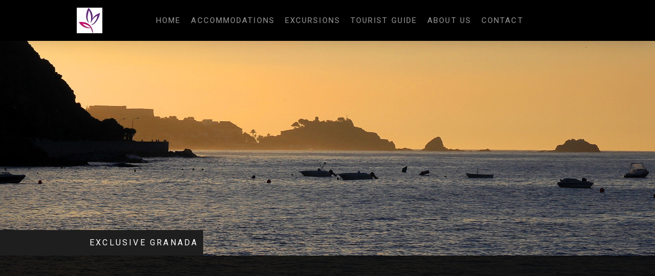

--- FILE ---
content_type: text/html; charset=UTF-8
request_url: https://www.exclusivegranada.com/about/
body_size: 22301
content:
<!DOCTYPE html>
<html lang="en-US"><head>
    <meta charset="utf-8"/>
    <link rel="dns-prefetch preconnect" href="https://u.jimcdn.com/" crossorigin="anonymous"/>
<link rel="dns-prefetch preconnect" href="https://assets.jimstatic.com/" crossorigin="anonymous"/>
<link rel="dns-prefetch preconnect" href="https://image.jimcdn.com" crossorigin="anonymous"/>
<link rel="dns-prefetch preconnect" href="https://fonts.jimstatic.com" crossorigin="anonymous"/>
<meta name="viewport" content="width=device-width, initial-scale=1"/>
<meta http-equiv="X-UA-Compatible" content="IE=edge"/>
<meta name="description" content=""/>
<meta name="robots" content="index, follow, archive"/>
<meta property="st:section" content=""/>
<meta name="generator" content="Jimdo Creator"/>
<meta name="twitter:title" content="About"/>
<meta name="twitter:description" content="-"/>
<meta name="twitter:card" content="summary_large_image"/>
<meta property="og:url" content="http://www.exclusivegranada.com/about/"/>
<meta property="og:title" content="About"/>
<meta property="og:description" content=""/>
<meta property="og:type" content="website"/>
<meta property="og:locale" content="en_US"/>
<meta property="og:site_name" content="Exclusive Granada - Exclusive accommodations and excursions in Granada"/>
<meta name="twitter:image" content="https://image.jimcdn.com/app/cms/image/transf/none/path/s28bb1613bd45330f/backgroundarea/i2f364ce08a8a639d/version/1462275829/image.jpg"/>
<meta property="og:image" content="https://image.jimcdn.com/app/cms/image/transf/none/path/s28bb1613bd45330f/backgroundarea/i2f364ce08a8a639d/version/1462275829/image.jpg"/>
<meta property="og:image:width" content="2000"/>
<meta property="og:image:height" content="1500"/>
<meta property="og:image:secure_url" content="https://image.jimcdn.com/app/cms/image/transf/none/path/s28bb1613bd45330f/backgroundarea/i2f364ce08a8a639d/version/1462275829/image.jpg"/><title>About - Exclusive Granada - Exclusive accommodations and excursions in Granada</title>
<link rel="shortcut icon" href="https://u.jimcdn.com/cms/o/s28bb1613bd45330f/img/favicon.png?t=1411248973"/>
    
<link rel="canonical" href="https://www.exclusivegranada.com/about/"/>

        <script src="https://assets.jimstatic.com/ckies.js.7c38a5f4f8d944ade39b.js"></script>

        <script src="https://assets.jimstatic.com/cookieControl.js.b05bf5f4339fa83b8e79.js"></script>
    <script>window.CookieControlSet.setToNormal();</script>

    <style>html,body{margin:0}.hidden{display:none}.n{padding:5px}#cc-website-title a {text-decoration: none}.cc-m-image-align-1{text-align:left}.cc-m-image-align-2{text-align:right}.cc-m-image-align-3{text-align:center}</style>

        <link href="https://u.jimcdn.com/cms/o/s28bb1613bd45330f/layout/dm_a5c0407df27eec2bee439868e1c6c4e4/css/layout.css?t=1528036302" rel="stylesheet" type="text/css" id="jimdo_layout_css"/>
<script>     /* <![CDATA[ */     /*!  loadCss [c]2014 @scottjehl, Filament Group, Inc.  Licensed MIT */     window.loadCSS = window.loadCss = function(e,n,t){var r,l=window.document,a=l.createElement("link");if(n)r=n;else{var i=(l.body||l.getElementsByTagName("head")[0]).childNodes;r=i[i.length-1]}var o=l.styleSheets;a.rel="stylesheet",a.href=e,a.media="only x",r.parentNode.insertBefore(a,n?r:r.nextSibling);var d=function(e){for(var n=a.href,t=o.length;t--;)if(o[t].href===n)return e.call(a);setTimeout(function(){d(e)})};return a.onloadcssdefined=d,d(function(){a.media=t||"all"}),a};     window.onloadCSS = function(n,o){n.onload=function(){n.onload=null,o&&o.call(n)},"isApplicationInstalled"in navigator&&"onloadcssdefined"in n&&n.onloadcssdefined(o)}     /* ]]> */ </script>     <script>
// <![CDATA[
onloadCSS(loadCss('https://assets.jimstatic.com/web.css.eb85cb55dd9a47226f063339265ecc4f.css') , function() {
    this.id = 'jimdo_web_css';
});
// ]]>
</script>
<link href="https://assets.jimstatic.com/web.css.eb85cb55dd9a47226f063339265ecc4f.css" rel="preload" as="style"/>
<noscript>
<link href="https://assets.jimstatic.com/web.css.eb85cb55dd9a47226f063339265ecc4f.css" rel="stylesheet"/>
</noscript>
    <script>
    //<![CDATA[
        var jimdoData = {"isTestserver":false,"isLcJimdoCom":false,"isJimdoHelpCenter":false,"isProtectedPage":false,"cstok":"","cacheJsKey":"7653e2edaa916a4ff05a3f60695f40abfe10137f","cacheCssKey":"7653e2edaa916a4ff05a3f60695f40abfe10137f","cdnUrl":"https:\/\/assets.jimstatic.com\/","minUrl":"https:\/\/assets.jimstatic.com\/app\/cdn\/min\/file\/","authUrl":"https:\/\/a.jimdo.com\/","webPath":"https:\/\/www.exclusivegranada.com\/","appUrl":"https:\/\/a.jimdo.com\/","cmsLanguage":"en_US","isFreePackage":false,"mobile":false,"isDevkitTemplateUsed":true,"isTemplateResponsive":true,"websiteId":"s28bb1613bd45330f","pageId":1959564624,"packageId":3,"shop":{"deliveryTimeTexts":{"1":"Ships within 1-3 days","2":"Ships within 3-5 days","3":"Delivery in 5-8 days"},"checkoutButtonText":"Check out","isReady":false,"currencyFormat":{"pattern":"#,##0.00 \u00a4","convertedPattern":"#,##0.00 $","symbols":{"GROUPING_SEPARATOR":".","DECIMAL_SEPARATOR":",","CURRENCY_SYMBOL":"\u20ac"}},"currencyLocale":"de_DE"},"tr":{"gmap":{"searchNotFound":"The entered address doesn't exist or couldn't be found.","routeNotFound":"The driving directions couldn't be determined. Possible reasons: The starting address is not specific enough or it is too far from the destination address."},"shop":{"checkoutSubmit":{"next":"Next step","wait":"Please wait"},"paypalError":"An error has occurred. Please try again!","cartBar":"Go to Shopping Cart","maintenance":"Sorry, this store is not available at the moment. Please try again later.","addToCartOverlay":{"productInsertedText":"This item was added to your cart.","continueShoppingText":"Continue shopping","reloadPageText":"Refresh"},"notReadyText":"This store has not been completely set up.","numLeftText":"There are not more than {:num} of this item available at this time.","oneLeftText":"There is only one more of this item available."},"common":{"timeout":"Oops, it looks like there's been an error on our end and your last change didn't go through. Please try again in a minute. "},"form":{"badRequest":"An error has occurred! This form could not be submitted. Please try again later."}},"jQuery":"jimdoGen002","isJimdoMobileApp":false,"bgConfig":{"id":113907124,"type":"slideshow","options":{"fixed":true,"speed":6},"images":[{"id":8549560524,"url":"https:\/\/image.jimcdn.com\/app\/cms\/image\/transf\/none\/path\/s28bb1613bd45330f\/backgroundarea\/i2f364ce08a8a639d\/version\/1462275829\/image.jpg","altText":""},{"id":8215340024,"url":"https:\/\/image.jimcdn.com\/app\/cms\/image\/transf\/none\/path\/s28bb1613bd45330f\/backgroundarea\/if423af91b28c02fc\/version\/1449186009\/image.jpg","altText":""},{"id":8549574824,"url":"https:\/\/image.jimcdn.com\/app\/cms\/image\/transf\/none\/path\/s28bb1613bd45330f\/backgroundarea\/i9fde52aa739c8f05\/version\/1462276860\/image.jpg","altText":""},{"id":8215340124,"url":"https:\/\/image.jimcdn.com\/app\/cms\/image\/transf\/none\/path\/s28bb1613bd45330f\/backgroundarea\/i3fff0f1e1289c19d\/version\/1449186012\/image.jpg","altText":""},{"id":8549637024,"url":"https:\/\/image.jimcdn.com\/app\/cms\/image\/transf\/none\/path\/s28bb1613bd45330f\/backgroundarea\/ic451dd757e131a9b\/version\/1462279139\/image.jpg","altText":""},{"id":8215341324,"url":"https:\/\/image.jimcdn.com\/app\/cms\/image\/transf\/none\/path\/s28bb1613bd45330f\/backgroundarea\/i5d3ff29e8b0e39b3\/version\/1449186033\/image.jpg","altText":""},{"id":8549598324,"url":"https:\/\/image.jimcdn.com\/app\/cms\/image\/transf\/none\/path\/s28bb1613bd45330f\/backgroundarea\/i8981eff03e5f0e1d\/version\/1462278048\/image.jpg","altText":""},{"id":8549581524,"url":"https:\/\/image.jimcdn.com\/app\/cms\/image\/transf\/none\/path\/s28bb1613bd45330f\/backgroundarea\/ia4dc3995b2a0cc91\/version\/1462277366\/image.jpg","altText":""},{"id":8549564024,"url":"https:\/\/image.jimcdn.com\/app\/cms\/image\/transf\/none\/path\/s28bb1613bd45330f\/backgroundarea\/icbd9b344f2faca6a\/version\/1462276066\/image.jpg","altText":""},{"id":8215341024,"url":"https:\/\/image.jimcdn.com\/app\/cms\/image\/transf\/none\/path\/s28bb1613bd45330f\/backgroundarea\/i7014ee48f4ad170c\/version\/1449186024\/image.jpg","altText":""},{"id":8215341224,"url":"https:\/\/image.jimcdn.com\/app\/cms\/image\/transf\/none\/path\/s28bb1613bd45330f\/backgroundarea\/i639a5ba365353bd3\/version\/1449186030\/image.jpg","altText":""},{"id":8215341424,"url":"https:\/\/image.jimcdn.com\/app\/cms\/image\/transf\/none\/path\/s28bb1613bd45330f\/backgroundarea\/i378ce5b75d296371\/version\/1449186036\/image.jpg","altText":""},{"id":8549582124,"url":"https:\/\/image.jimcdn.com\/app\/cms\/image\/transf\/none\/path\/s28bb1613bd45330f\/backgroundarea\/i25be01313a1d56b2\/version\/1462277410\/image.jpg","altText":""},{"id":8549578924,"url":"https:\/\/image.jimcdn.com\/app\/cms\/image\/transf\/none\/path\/s28bb1613bd45330f\/backgroundarea\/i098e4da1b40697bc\/version\/1462277162\/image.jpg","altText":""},{"id":8549575124,"url":"https:\/\/image.jimcdn.com\/app\/cms\/image\/transf\/none\/path\/s28bb1613bd45330f\/backgroundarea\/i158805790eaea38c\/version\/1462276864\/image.jpg","altText":""},{"id":8549540624,"url":"https:\/\/image.jimcdn.com\/app\/cms\/image\/transf\/none\/path\/s28bb1613bd45330f\/backgroundarea\/i3a5a56607c52313b\/version\/1462274643\/image.jpg","altText":""},{"id":8215342124,"url":"https:\/\/image.jimcdn.com\/app\/cms\/image\/transf\/none\/path\/s28bb1613bd45330f\/backgroundarea\/i14caa2eff09b35c4\/version\/1449186045\/image.jpg","altText":""},{"id":8215342424,"url":"https:\/\/image.jimcdn.com\/app\/cms\/image\/transf\/none\/path\/s28bb1613bd45330f\/backgroundarea\/i2789d609378948cd\/version\/1449186048\/image.jpg","altText":""},{"id":8215342624,"url":"https:\/\/image.jimcdn.com\/app\/cms\/image\/transf\/none\/path\/s28bb1613bd45330f\/backgroundarea\/i3cfc0411c612ea9f\/version\/1449186051\/image.jpg","altText":""},{"id":8215342724,"url":"https:\/\/image.jimcdn.com\/app\/cms\/image\/transf\/none\/path\/s28bb1613bd45330f\/backgroundarea\/i36175283f07fa749\/version\/1449186054\/image.jpg","altText":""},{"id":8215342824,"url":"https:\/\/image.jimcdn.com\/app\/cms\/image\/transf\/none\/path\/s28bb1613bd45330f\/backgroundarea\/if35384c9be3ba8bc\/version\/1449186057\/image.jpg","altText":""},{"id":8215342924,"url":"https:\/\/image.jimcdn.com\/app\/cms\/image\/transf\/none\/path\/s28bb1613bd45330f\/backgroundarea\/i95e44accc9624742\/version\/1449186060\/image.jpg","altText":""},{"id":8549540324,"url":"https:\/\/image.jimcdn.com\/app\/cms\/image\/transf\/none\/path\/s28bb1613bd45330f\/backgroundarea\/i3a913890458dcbfa\/version\/1462274640\/image.jpg","altText":""},{"id":8549548024,"url":"https:\/\/image.jimcdn.com\/app\/cms\/image\/transf\/none\/path\/s28bb1613bd45330f\/backgroundarea\/ib599ec8de6485776\/version\/1462275135\/image.jpg","altText":""},{"id":8549581424,"url":"https:\/\/image.jimcdn.com\/app\/cms\/image\/transf\/none\/path\/s28bb1613bd45330f\/backgroundarea\/i5422d586b402704a\/version\/1462277363\/image.jpg","altText":""},{"id":8554431224,"url":"https:\/\/image.jimcdn.com\/app\/cms\/image\/transf\/none\/path\/s28bb1613bd45330f\/backgroundarea\/if536cbc8fe6583a6\/version\/1462562586\/image.jpg","altText":""}]},"bgFullscreen":true,"responsiveBreakpointLandscape":767,"responsiveBreakpointPortrait":480,"copyableHeadlineLinks":false,"tocGeneration":false,"googlemapsConsoleKey":false,"loggingForAnalytics":false,"loggingForPredefinedPages":false,"isFacebookPixelIdEnabled":true,"userAccountId":"e5f9d953-9c3a-4e5b-bff6-adc13daf331b"};
    // ]]>
</script>

     <script> (function(window) { 'use strict'; var regBuff = window.__regModuleBuffer = []; var regModuleBuffer = function() { var args = [].slice.call(arguments); regBuff.push(args); }; if (!window.regModule) { window.regModule = regModuleBuffer; } })(window); </script>
    <script src="https://assets.jimstatic.com/web.js.24f3cfbc36a645673411.js" async="true"></script>
    <script src="https://assets.jimstatic.com/at.js.62588d64be2115a866ce.js"></script>
<meta name="google-site-verification" content="3H-paNdm-9SHCiqWDNWQZ5lbQuBmG6uJlusw4edw9sw"/>
<meta name="B-verify" content="3e9f896c04343a41c9e0155c730fd79628e5a4a4"/>

<style type="text/css">
/*<![CDATA[*/

    #page-2396285424 { background-image: url(https://www.exclusivegranada.com/app/download/12589417224/RSCN0459-index.jpg?t=1452606163);background-attachment: fixed;}
    #page-2397234824 { background-image: url(https://www.exclusivegranada.com/app/download/12598319124/Sahara-+index.jpg?t=1449537322);background-attachment: fixed;}
    #page-2397293824 { background-image: url(https://www.exclusivegranada.com/app/download/12598328824/IMG_9789-index.jpg?t=1449531713);background-attachment: fixed;}
    #page-2397328724 { background-image: url(https://www.exclusivegranada.com/app/download/12598335724/index.jpg?t=1449481781);background-attachment: fixed;}
    #page-2397239824 { background-image: url(https://www.exclusivegranada.com/app/download/12598330724/IMG_9872-index.jpg?t=1449485804);background-attachment: fixed;}
    #page-2395858824 { background-image: url(https://www.exclusivegranada.com/app/download/12598347424/IMG_9822-index.jpg?t=1449533394);background-attachment: fixed;}
    #page-2397232824 { background-image: url(https://www.exclusivegranada.com/app/download/12598357924/IMG_9898-kl.jpg?t=1447686674);background-attachment: fixed;}
    #page-2397233224 { background-image: url(https://www.exclusivegranada.com/app/download/12598371324/IMG_9985-index.jpg?t=1449534933);background-attachment: fixed;}
   
    #page-2385255524 { background-image: url(https://www.exclusivegranada.com/app/download/12599137424/IMG_4363-kl.jpg?t=1449427697);background-attachment: fixed;}
    #page-2356351524 { background-image: url(https://www.exclusivegranada.com/app/download/12599146024/IMG_4321-index.jpg?t=1449424425);background-attachment: fixed;}
    #page-2392323824 { background-image: url(https://www.exclusivegranada.com/app/download/12599148024/IMG_9214-kl.jpg?t=1447694216);background-attachment: fixed;}
    #page-2385980924 { background-image: url(https://www.exclusivegranada.com/app/download/12599152724/IMG_9221-kl.jpg?t=1447694283);background-attachment: fixed;}
    #page-2385981124 { background-image: url(https://www.exclusivegranada.com/app/download/12599164224/IMG_9279-kl.jpg?t=1447695157);background-attachment: fixed;}
    
    #page-2398407324 { background-image: url(https://www.exclusivegranada.com/app/download/12600614024/IMG_4237-kl.jpg?t=1447716319);background-attachment: fixed;}
    #page-2357386924 { background-image: url(https://www.exclusivegranada.com/app/download/12600614424/IMG_4205-kl.jpg?t=1447713671);background-attachment: fixed;}
    #page-2357270024 { background-image: url(https://www.exclusivegranada.com/app/download/12600615224/IMG_4178-kl.jpg?t=1447713785);background-attachment: fixed;}
    
    #page-2398409624 { background-image: url(https://www.exclusivegranada.com/app/download/12600805524/IMG_6330-kl.jpg?t=1447718663);background-attachment: fixed;}
    #page-2375284824 { background-image: url(https://www.exclusivegranada.com/app/download/12701906324/IMG_6420-kla.jpg?t=1449444394);background-attachment: fixed;}
    #page-2375933124 { background-image: url(https://www.exclusivegranada.com/app/download/12600807524/IMG_6318-index.jpg?t=1449272726);background-attachment: fixed;}
    #page-2375933524 { background-image: url(https://www.exclusivegranada.com/app/download/12600809024/IMG_6362-inex.jpg?t=1449272301);background-attachment: fixed;}
    #page-2481972024 { background-image: url(https://www.exclusivegranada.com/app/download/12946701824/Casita+-+Dormitorio+-+armario-index.jpg?t=1452641690);background-attachment: fixed;}
    
    #page-2382814224 { background-image: url(https://www.exclusivegranada.com/app/download/12604157324/IMG_8746-kl.jpg?t=1447754708);background-attachment: fixed;}
    
    #page-2399085624 { background-image: url(https://www.exclusivegranada.com/app/download/12604704324/IMG_1697-kl.jpg?t=1447760188);background-attachment: fixed;}
    #page-2378536824 { background-image: url(https://www.exclusivegranada.com/app/download/12604714224/IMG_1690-index.jpg?t=1449600608);background-attachment: fixed;}
    #page-2378829024 { background-image: url(https://www.exclusivegranada.com/app/download/12604722724/IMG_1712-kl.jpg?t=1447760398);background-attachment: fixed;}
    
    #page-2406805924 { background-image: url(https://www.exclusivegranada.com/app/download/12596498924/index.jpg?t=1449600094);background-attachment: fixed;}
    #page-2375100424 { background-image: url(https://www.exclusivegranada.com/app/download/12596498924/index.jpg?t=1449600094);background-attachment: fixed;}
    
    #page-2374927224 { background-image: url(https://www.exclusivegranada.com/app/download/12596679824/IMG_7983-index.jpg?t=1449610995);background-attachment: fixed;}
    #page-1959603524 { background-image: url(https://www.exclusivegranada.com/app/download/12596798824/IMG_7220-kl.jpg?t=1447668758);background-attachment: fixed;}
    #page-2406832624 { background-image: url(https://www.exclusivegranada.com/app/download/12711657024/IMG_1471-index.jpg?t=1449612449);background-attachment: fixed;}
    #page-2374041524 { background-image: url(https://www.exclusivegranada.com/app/download/12596824324/IMG_7299-index.jpg?t=1449613979);background-attachment: fixed;}
    #page-2374609824 { background-image: url(https://www.exclusivegranada.com/app/download/12596829824/IMG_7229-index.jpg?t=1449613463);background-attachment: fixed;}
    #page-2374609724 { background-image: url(https://www.exclusivegranada.com/app/download/12596833724/IMG_7293-kl.jpg?t=1447669255);background-attachment: fixed;}
    #page-2397628724 { background-image: url(https://www.exclusivegranada.com/app/download/12939058924/IMG_7326-index.jpg?t=1452552006);background-attachment: fixed;}
    
    #page-2347939724 { background-image: url(https://www.exclusivegranada.com/app/download/12597348924/IMG_4310-kl.jpg?t=1447675513);background-attachment: fixed;}
    #page-2357689024 { background-image: url(https://www.exclusivegranada.com/app/download/12597358424/IMG_4291-kl.jpg?t=1447675555);background-attachment: fixed;}
    #page-2357710624 { background-image: url(https://www.exclusivegranada.com/app/download/12597363224/IMG_1670-index.jpg?t=1449663619);background-attachment: fixed;}
    #page-2347939524 { background-image: url(https://www.exclusivegranada.com/app/download/12597507924/IMG_0574-kl.jpg?t=1447677733);background-attachment: fixed;}
    #page-2357670524 { background-image: url(https://www.exclusivegranada.com/app/download/12597489224/IMG_0553-index.jpg?t=1449691439);background-attachment: fixed;}
    #page-2357677624 { background-image: url(https://www.exclusivegranada.com/app/download/12597493024/IMG_0532-index.jpg?t=1449684668);background-attachment: fixed;}
    #page-2357569324 { background-image: url(https://www.exclusivegranada.com/app/download/12597505224/IMG_1683-index.jpg?t=1449685453);background-attachment: fixed;}
    #page-2382989024 { background-image: url(https://www.exclusivegranada.com/app/download/12597885324/IMG_6097-index.jpg?t=1449684157);background-attachment: fixed;}
    #page-2429015224 { background-image: url(https://www.exclusivegranada.com/app/download/12771120724/IMG_2421-index.jpg?t=1450480237);background-attachment: fixed;}
    #page-2404342024 { background-image: url(https://www.exclusivegranada.com/app/download/12641312124/cabin+monachil+IMG_0837.jpg?t=1448299679);background-attachment: fixed;}
    
    #page-2354529424 { background-image: url(https://www.exclusivegranada.com/app/download/12597972024/IMG_0603-kl.jpg?t=1447682475);background-attachment: fixed;}
    #page-2357561224 { background-image: url(https://www.exclusivegranada.com/app/download/12597978624/IMG_3917-index.jpg?t=1449705812);background-attachment: fixed;}
    #page-2407910624 { background-image: url(https://www.exclusivegranada.com/app/download/12597978624/IMG_3917-kl.jpg?t=1448711041);background-attachment: fixed;}
    #page-2372863924 { background-image: url(https://www.exclusivegranada.com/app/download/12597991424/IMG_3964-index.jpg?t=1449706420);background-attachment: fixed;}
    
    #page-2379455724 { background-image: url(https://www.exclusivegranada.com/app/download/12718130024/IMG_6675-index.jpg?t=1449746002);background-attachment: fixed;}
    #page-2399172224 { background-image: url(https://www.exclusivegranada.com/app/download/12608538024/IMG_6754-kl.jpg?t=1447799218);background-attachment: fixed;}
    #page-2379022924 { background-image: url(https://www.exclusivegranada.com/app/download/12608541524/index.jpg?t=1449744728);background-attachment: fixed;}
    #page-2379459124 { background-image: url(https://www.exclusivegranada.com/app/download/12608544824/IMG_6654-kl.jpg?t=1447802009);background-attachment: fixed;}
    #page-2379459724 { background-image: url(https://www.exclusivegranada.com/app/download/12608551124/index-1.jpg?t=1449744951);background-attachment: fixed;}
    #page-2405372024 { background-image: url(https://www.exclusivegranada.com/app/download/12646212624/IMG_0254-index.jpg?t=1449745219);background-attachment: fixed;}
    
    #page-2377413824 { background-image: url(https://www.exclusivegranada.com/app/download/12611150924/index.jpg?t=1447841368);background-attachment: fixed;}
    #page-2392101724 { background-image: url(https://www.exclusivegranada.com/app/download/12610929724/IMG_9130-kl.jpg?t=1447839092);background-attachment: fixed;}
    #page-2391748324 { background-image: url(https://www.exclusivegranada.com/app/download/12610951224/index.jpg?t=1449759964);background-attachment: fixed;}
    #page-2392019224 { background-image: url(https://www.exclusivegranada.com/app/download/12610965824/alojamiento_feliche_923b.jpg?t=1449760142);background-attachment: fixed;}
    #page-2392019324 { background-image: url(https://www.exclusivegranada.com/app/download/12610966824/index.jpg?t=1449760593);background-attachment: fixed;}
    
    #page-2374815824 { background-image: url(https://www.exclusivegranada.com/app/download/12611882324/IMG_8472-kl.jpg?t=1447849537);background-attachment: fixed;}
    #page-2382746924 { background-image: url(https://www.exclusivegranada.com/app/download/12611896124/IMG_8485-index.jpg?t=1449763147);background-attachment: fixed;}
    #page-2378040624 { background-image: url(https://www.exclusivegranada.com/app/download/12611898124/IMG_7546-index.jpg?t=1449763116);background-attachment: fixed;}
    
    #page-2376388824 { background-image: url(https://www.exclusivegranada.com/app/download/12611977524/IMG_7829-kl.jpg?t=1447850910);background-attachment: fixed;}
    #page-2376389424 { background-image: url(https://www.exclusivegranada.com/app/download/12611981224/vilagehouse.jpg?t=1449771185);background-attachment: fixed;}
    #page-2376666224 { background-image: url(https://www.exclusivegranada.com/app/download/12612001524/salon1-index.jpg?t=1449771245);background-attachment: fixed;}
    #page-2404747424 { background-image: url(https://www.exclusivegranada.com/app/download/12643169524/IMG_0750-index.jpg?t=1449771167);background-attachment: fixed;}
    
    #page-2374815924 { background-image: url(https://www.exclusivegranada.com/app/download/12612096724/treehouse_6766-index.jpg?t=1449785226);background-attachment: fixed;}
    #page-2377145424 { background-image: url(https://www.exclusivegranada.com/app/download/12612111224/IMG_6763-index.jpg?t=1449785238);background-attachment: fixed;}
    
    #page-1959602824 { background-image: url(https://www.exclusivegranada.com/app/download/12612525624/IMG_2913-index+tents.jpg?t=1449789170);background-attachment: fixed;}
    #page-2357166424 { background-image: url(https://www.exclusivegranada.com/app/download/12612557624/indian_2934.jpg?t=1449789273);background-attachment: fixed;}
    #page-2377969024 { background-image: url(https://www.exclusivegranada.com/app/download/12612556024/indian+tent+7697.jpg?t=1449789298);background-attachment: fixed;}
    
    #page-2350009124 { background-image: url(https://www.exclusivegranada.com/app/download/12614774424/yurt_7794-index.jpg?t=1449820799);background-attachment: fixed;}
    #page-2407383324 { background-image: url(https://www.exclusivegranada.com/app/download/12614774424/yurt_7794-index.jpg?t=1449820799);background-attachment: fixed;}
    #page-2376357624 { background-image: url(https://www.exclusivegranada.com/app/download/12614774424/yurt_7794-index.jpg?t=1449820799);background-attachment: fixed;}
    #page-2376291224 { background-image: url(https://www.exclusivegranada.com/app/download/12614778024/IMG_7752-index.jpg?t=1449820832);background-attachment: fixed;}
    #page-2357280624 { background-image: url(https://www.exclusivegranada.com/app/download/12614789224/024-index.jpg?t=1449820861);background-attachment: fixed;}
    
    #page-2382409424 { background-image: url(https://www.exclusivegranada.com/app/download/12614877924/IMG_3872-kl.jpg?t=1447886084);background-attachment: fixed;}
    #page-2382409724 { background-image: url(https://www.exclusivegranada.com/app/download/12614889024/IMG_5559-kl.jpg?t=1447886064);background-attachment: fixed;}
    #page-2382737824 { background-image: url(https://www.exclusivegranada.com/app/download/12614891024/IMG_8114-kl.jpg?t=1447886133);background-attachment: fixed;}
    #page-2408091824 { background-image: url(https://www.exclusivegranada.com/app/download/12666597524/IMG_5566-k+Claros.jpg?t=1448749970);background-attachment: fixed;}
    #page-2382077924 { background-image: url(https://www.exclusivegranada.com/app/download/12666602624/IMG_8048-index.jpg?t=1449859698);background-attachment: fixed;}
    #page-2382320124 { background-image: url(https://www.exclusivegranada.com/app/download/12666608624/IMG_8022-index.jpg?t=1449859722);background-attachment: fixed;}
    #page-2382320224 { background-image: url(https://www.exclusivegranada.com/app/download/12666615324/IMG_8075-index.jpg?t=1449859745);background-attachment: fixed;}
    #page-2383211024 { background-image: url(https://www.exclusivegranada.com/app/download/12614898924/IMG_6110-kl.jpg?t=1447886186);background-attachment: fixed;}
    #page-2383217124 { background-image: url(https://www.exclusivegranada.com/app/download/12614900124/house+with+a+view_5895-kl.jpg?t=1447886241);background-attachment: fixed;}
   
    #page-2383967024 { background-image: url(https://www.exclusivegranada.com/app/download/12614986324/IMG_2933-index.jpg?t=1449822838);background-attachment: fixed;}
    #page-2357383424 { background-image: url(https://www.exclusivegranada.com/app/download/12614986324/IMG_2933-index.jpg?t=1449822838);background-attachment: fixed;}
    
    #page-2403532324 { background-image: url(https://www.exclusivegranada.com/app/download/12635770924/IMG_1120-index.jpg?t=1450009551);background-attachment: fixed;}
    #page-2402910824 { background-image: url(https://www.exclusivegranada.com/app/download/12635772924/index.jpg?t=1448228804);background-attachment: fixed;}
    #page-2403631824 { background-image: url(https://www.exclusivegranada.com/app/download/12636393824/index.jpg?t=1448228797);background-attachment: fixed;}
    #page-2403631924 { background-image: url(https://www.exclusivegranada.com/app/download/12636756324/IMG_1022-kl.jpg?t=1448234612);background-attachment: fixed;}
    #page-2403632124 { background-image: url(https://www.exclusivegranada.com/app/download/12636398224/index.jpg?t=1448228878);background-attachment: fixed;}
    #page-2403633824 { background-image: url(https://www.exclusivegranada.com/app/download/12636399924/index.jpg?t=1448233859);background-attachment: fixed;}
    #page-2405554024 { background-image: url(https://www.exclusivegranada.com/app/download/12648582724/index+casa+Marrojo.jpg?t=1449915020);background-attachment: fixed;}
    
    #page-2404054524 { background-image: url(https://www.exclusivegranada.com/app/download/12639408224/costa+tropicalIMG_2121-kl.jpg?t=1448277828);background-attachment: fixed;}
    
    
    #page-2406380824 { background-image: url(https://www.exclusivegranada.com/app/download/12654133324/IMG_0527-index.jpg?t=1449775576);background-attachment: fixed;background-attachment: fixed;}
    #page-2406383024 { background-image: url(https://www.exclusivegranada.com/app/download/12654133324/IMG_0527-index.jpg?t=1449775576);background-attachment: fixed;background-attachment: fixed;}
    #page-2406050224 { background-image: url(https://www.exclusivegranada.com/app/download/12654133324/IMG_0527-index.jpg?t=1449775576);background-attachment: fixed;background-attachment: fixed;}
    #page-2406381324 { background-image: url(https://www.exclusivegranada.com/app/download/12654133324/IMG_0527-index.jpg?t=1449775576);background-attachment: fixed;background-attachment: fixed;}
    
    #page-2407130224 { background-image: url(https://www.exclusivegranada.com/app/download/12659171624/IMG_2950-kl+nomad+lecrin1.jpg?t=1450173000);background-attachment: fixed;}
    #page-2407601524 { background-image: url(https://www.exclusivegranada.com/app/download/12663260924/IMG_9700-index+Muntasul+Monachil.jpg?t=1448661839?t=1448581692);background-attachment: fixed;}
    #page-2394122424 { background-image: url(https://www.exclusivegranada.com/app/download/12663265424/IMG_9666-index.jpg?t=1450270634);background-attachment: fixed;}
    #page-2393979324 { background-image: url(https://www.exclusivegranada.com/app/download/12663268224/IMG_9720-index.jpg?t=1450268237);background-attachment: fixed;}
    
    #page-2400583224 { background-image: url(https://www.exclusivegranada.com/app/download/12667870124/IMG_2791-index.jpg?t=1449847799);background-attachment: fixed;}
    #page-2357534224 { background-image: url(https://www.exclusivegranada.com/app/download/12667894724/Cuev1_habMA01-index.jpg?t=1449847430);background-attachment: fixed;}
    #page-2380559524 { background-image: url(https://www.exclusivegranada.com/app/download/12667895224/IMG_7605+cave+sacromonte-index.jpg?t=1449847457);background-attachment: fixed;}
    #page-2380559724 { background-image: url(https://www.exclusivegranada.com/app/download/12667902424/IMG_2794-index.jpg?t=1449849122);background-attachment: fixed;}
    #page-2380559824 { background-image: url(https://www.exclusivegranada.com/app/download/12667971624/Cuev4_SALON01-index.jpg?t=1449847515);background-attachment: fixed;}
    #page-2380559924 { background-image: url(https://www.exclusivegranada.com/app/download/12667977424/Cuev5_HabMA01-index.jpg?t=1449849032);background-attachment: fixed;}
    
    #page-2356174224 { background-image: url(https://www.exclusivegranada.com/app/download/12724995224/IMG_2989-index.jpg?t=1449861792);background-attachment: fixed;}
    
    #page-2409661424 { background-image: url(https://www.exclusivegranada.com/app/download/12680735724/IMG_1777-INDEX1.jpg?t=1449584474);background-attachment: fixed;}
    
    #page-2416751824 { background-image: url(https://www.exclusivegranada.com/app/download/12725677124/IMG_7629-index.jpg?t=1449873098);background-attachment: fixed;}
    #page-2377014724 { background-image: url(https://www.exclusivegranada.com/app/download/12725685924/IMG_7671-index.jpg?t=1449873205);background-attachment: fixed;}
    #page-2377111924 { background-image: url(https://www.exclusivegranada.com/app/download/12732285024/IMG_7618-index.jpg?t=1450007611);background-attachment: fixed;}
    #page-2451140024 { background-image: url(https://www.exclusivegranada.com/app/download/12843836324/IMG_2942-index.jpg?t=1451326099);background-attachment: fixed;}
    #page-2451321624 { background-image: url(https://www.exclusivegranada.com/app/download/12843850924/IMG_2935-index.jpg?t=1451326195);background-attachment: fixed;}
    #page-2451457424 { background-image: url(https://www.exclusivegranada.com/app/download/12843860024/IMG_7663-index.jpg?t=1451326231);background-attachment: fixed;}
    #page-2451457824 { background-image: url(https://www.exclusivegranada.com/app/download/12843863424/IMG_7652-index.jpg?t=1451326338);background-attachment: fixed;}
    #page-2463739924 { background-image: url(https://www.exclusivegranada.com/app/download/12886694024/IMG_2893-index.jpg?t=1451768774);background-attachment: fixed;}
    #page-2451461524 { background-image: url(https://www.exclusivegranada.com/app/download/12853548124/IMG_2795-index.jpg?t=1451414815);background-attachment: fixed;}
    #page-2464058224 { background-image: url(https://www.exclusivegranada.com/app/download/12886704724/IMG_2885-index.jpg?t=1451768819);background-attachment: fixed;}
    #page-2452152824 { background-image: url(https://www.exclusivegranada.com/app/download/12853552224/IMG_2841-index.jpg?t=1451416672);background-attachment: fixed;}
    #page-2451460624 { background-image: url(https://www.exclusivegranada.com/app/download/12853561224/IMG_2900-index.jpg?t=1451417203);background-attachment: fixed;}
    
    #page-2411370324 { background-image: url(https://www.exclusivegranada.com/app/download/12732646124/Living+with+fireplace.jpg?t=1450011997);background-attachment: fixed;}
    #page-2464862524 { background-image: url(https://www.exclusivegranada.com/app/download/12732646124/Living+with+fireplace.jpg?t=1450011997);background-attachment: fixed;}
    #page-2411370824 { background-image: url(https://www.exclusivegranada.com/app/download/12732655624/Bedroom+with+fire+place.jpg?t=1450012053);background-attachment: fixed;}
    #page-2411371924 { background-image: url(https://www.exclusivegranada.com/app/download/12733466124/Telescope.jpg?t=1450021663);background-attachment: fixed;}
    #page-2354896224 { background-image: url(https://www.exclusivegranada.com/app/download/12733285424/Farmhouses.jpg?t=1450019673);background-attachment: fixed;}
    #page-2383944624 { background-image: url(https://www.exclusivegranada.com/app/download/12733495224/sauna.jpg?t=1450022140);background-attachment: fixed;}
    #page-2411371124 { background-image: url(https://www.exclusivegranada.com/app/download/12733570024/Clmbing+wall.jpg?t=1450022979);background-attachment: fixed;}
    #page-2383363724 { background-image: url(https://www.exclusivegranada.com/app/download/12733742924/Arabic+Baths.jpg?t=1450024868);background-attachment: fixed;}
    #page-2383363524 { background-image: url(https://www.exclusivegranada.com/app/download/12733780424/Jaccuzzi.jpg?t=1450025336);background-attachment: fixed;}
    #page-2383363124 { background-image: url(https://www.exclusivegranada.com/app/download/12733839324/Private+Swimming+pool.jpg?t=1450025926);background-attachment: fixed;}
    #page-2383363224 { background-image: url(https://www.exclusivegranada.com/app/download/12733912624/Shared+Swimming+Pool.jpg?t=1450026877);background-attachment: fixed;}
    #page-2411531924 { background-image: url(https://www.exclusivegranada.com/app/download/12733912624/Shared+Swimming+Pool.jpg?t=1450026877);background-attachment: fixed;}
    #page-2464801124 { background-image: url(https://www.exclusivegranada.com/app/download/12733912624/Shared+Swimming+Pool.jpg?t=1450026877);background-attachment: fixed;}
    #page-2383363624 { background-image: url(https://www.exclusivegranada.com/app/download/12734041224/Animal+Friendly.jpg?t=1450028579);background-attachment: fixed;}
    #page-2411364424 { background-image: url(https://www.exclusivegranada.com/app/download/12781950824/IMG_9887-index.jpg?t=1450641527);background-attachment: fixed;}
    #page-2383363024 { background-image: url(https://www.exclusivegranada.com/app/download/12782571424/IMG_0906-index.jpg?t=1450647332);background-attachment: fixed;}
    #page-2383362524 { background-image: url(https://www.exclusivegranada.com/app/download/12783092724/IMG_4291-index.jpg?t=1450651936);background-attachment: fixed;}
    #page-2411338024 { background-image: url(https://www.exclusivegranada.com/app/download/12783368924/IMG_4363-index.jpg?t=1450655953);background-attachment: fixed;}
    #page-2421077524 { background-image: url(https://www.exclusivegranada.com/app/download/12783437424/IMG_9700-index+Muntasul+Monachil.jpg?t=1450657260);background-attachment: fixed;}
    #page-2383362224 { background-image: url(https://www.exclusivegranada.com/app/download/12787927024/IMG_7953-index.jpg?t=1450714249);background-attachment: fixed;}
    #page-2418801924 { background-image: url(https://www.exclusivegranada.com/app/download/12787995224/IMG_2913-index+tents.jpg?t=1450714867);background-attachment: fixed;}
    #page-1959603724 { background-image: url(https://www.exclusivegranada.com/app/download/12884009224/IMG_2899-index.jpg?t=1451753811);background-attachment: fixed;}
    
    #page-2445591524 { background-image: url(https://www.exclusivegranada.com/app/download/12829023424/IMG_2623-index.jpg?t=1451171444);background-attachment: fixed;}
    #page-2377416124 { background-image: url(https://www.exclusivegranada.com/app/download/12823660224/IMG_2660-index.jpg?t=1451128521);background-attachment: fixed;}
    #page-2377723124 { background-image: url(https://www.exclusivegranada.com/app/download/12823661724/IMG_2686-index.jpg?t=1451128555);background-attachment: fixed;}
    #page-2377723224 { background-image: url(https://www.exclusivegranada.com/app/download/12823665724/IMG_2723-index.jpg?t=1451128577);background-attachment: fixed;}
    #page-2377723324 { background-image: url(https://www.exclusivegranada.com/app/download/12823666524/IMG_2614-index.jpg?t=1451128613);background-attachment: fixed;}
    #page-2377723624 { background-image: url(https://www.exclusivegranada.com/app/download/12823667924/IMG_2737-index.jpg?t=1451128648);background-attachment: fixed;}
    #page-2377724024 { background-image: url(https://www.exclusivegranada.com/app/download/12823677724/IMG_2557-index.jpg?t=1451128686);background-attachment: fixed;}
    
    #page-2470543924 { background-image: url(https://www.exclusivegranada.com/app/download/12904066724/IMG_3038-index.jpg?t=1451995180);background-attachment: fixed;}
    #page-2471688424 { background-image: url(https://www.exclusivegranada.com/app/download/12907519024/IMG_3373-index.jpg?t=1451947780);background-attachment: fixed;}
    #page-2466058424 { background-image: url(https://www.exclusivegranada.com/app/download/12899231924/IMG_3301-index1.jpg?t=1451865251);background-attachment: fixed;}
    #page-2471689124 { background-image: url(https://www.exclusivegranada.com/app/download/12907560524/IMG_3459-index.jpg?t=1451947831);background-attachment: fixed;}
    #page-2471689824 { background-image: url(https://www.exclusivegranada.com/app/download/12907568824/IMG_3535-index.jpg?t=1451947895);background-attachment: fixed;}
    #page-2471690924 { background-image: url(https://www.exclusivegranada.com/app/download/12907575224/_MG_7112-index.jpg?t=1451947937);background-attachment: fixed;}
    
    #page-2475822824 { background-image: url(https://www.exclusivegranada.com/app/download/12921640124/IMG_2509-index.jpg?t=1452171476);background-attachment: fixed;}
    #page-2475859524 { background-image: url(https://www.exclusivegranada.com/app/download/12921641924/IMG_3232-index.jpg?t=1452171508);background-attachment: fixed;}
    #page-2476515524 { background-image: url(https://www.exclusivegranada.com/app/download/12921643624/IMG_3202-index.jpg?t=1452171575);background-attachment: fixed;}
    #page-2476515824 { background-image: url(https://www.exclusivegranada.com/app/download/12921646624/IMG_3177-index.jpg?t=1452171659);background-attachment: fixed;}
    #page-2476516124 { background-image: url(https://www.exclusivegranada.com/app/download/12921649524/IMG_3089-index.jpg?t=1452171688);background-attachment: fixed;}
    #page-2476642424 { background-image: url(https://www.exclusivegranada.com/app/download/12921652624/IMG_3125-index.jpg?t=1452171788);background-attachment: fixed;}
    
    #page-2476709524 { background-image: url(https://www.exclusivegranada.com/app/download/12922895924/DSF1350bx1-900x500-index.jpg?t=1452210523);background-attachment: fixed;}
    #page-2476723424 { background-image: url(https://www.exclusivegranada.com/app/download/12922896224/DSF1421-index.jpg?t=1452210546);background-attachment: fixed;}
    #page-2476734324 { background-image: url(https://www.exclusivegranada.com/app/download/12922896424/Alhama3-index.jpg?t=1452247566);background-attachment: fixed;}
    #page-2476734424 { background-image: url(https://www.exclusivegranada.com/app/download/12922896924/DSF1389b-index.jpg?t=1452247581);background-attachment: fixed;}
    
    #page-2431075924 { background-image: url(https://www.exclusivegranada.com/app/download/12945443724/IMG_2288-index.jpg?t=1452629100);background-attachment: fixed;}
    
    #page-2486007724 { background-image: url(https://www.exclusivegranada.com/app/download/13000916724/IMG_3873-kindex.jpg?t=1453249677);background-attachment: fixed;}
    #page-2486009324 { background-image: url(https://www.exclusivegranada.com/app/download/13000794724/IMG_3657-index.jpg?t=1453325657);background-attachment: fixed;}
    #page-2498037824 { background-image: url(https://www.exclusivegranada.com/app/download/13007016624/IMG_3781-index.jpg?t=1453319365);background-attachment: fixed;}
    #page-2498038324 { background-image: url(https://www.exclusivegranada.com/app/download/13007018624/IMG_3806-index.jpg?t=1453319360);background-attachment: fixed;}
    
    #page-2541151724 { background-image: url(https://www.exclusivegranada.com/app/download/13202644424/FOTO6-index.jpg?t=1456265893);background-attachment: fixed;}
    
    
   
    #page-2542381624 { background-image: url(https://www.exclusivegranada.com/app/download/13202870224/index+Yurt+Lanjarron.jpg?t=1456272315);background-attachment: fixed;}

/*]]>*/
</style>


<script src="https://ajax.googleapis.com/ajax/libs/jquery/1.8.1/jquery.min.js" type="text/javascript"></script>

<script type="text/javascript" src="https://ajax.googleapis.com/ajax/libs/jquery/1.7.2/jquery.min.js"></script>

<script type="text/javascript" src="https://u.jimcdn.com/www400/o/sdfd33ca1d413f4c9/userlayout/js/jquery-ui-personalized-1-5-2-packed.js"></script>

<style type="text-css">
    /*<![CDATA[*/

#emotion-header-container .gutter {background-color: transparent !important;}

     /*]]>*/
</style>

<link rel="stylesheet" type="text/css" href="https://u.jimcdn.com/www400/o/s28bb1613bd45330f/userlayout/css/tabs.css?t=1436365377"/>
<link href="https://www.pinmapshop.com/cees/slider/slider_style.css" rel="stylesheet" type="text/css"/>
<link href="https://www.exclusivegranada.com/app/download/13863096924/accordion.css?t=1482851027" rel="stylesheet" type="text/css"/>

<script src="https://www.exclusivegranada.com/app/download/13863098724/pngFixer.js?t=1482851239" type="text/javascript"></script>

<script src="https://www.exclusivegranada.com/app/download/13863107624/accordion.js?t=1482851397" type="text/javascript"></script>

<script src="https://www.exclusivegranada.com/app/download/13863113124/buttons.js?t=1482851502" type="text/javascript"></script>

<script type="text/javascript">
//<![CDATA[
var geocoder;
  var map;
  function initialize() {
    geocoder = new google.maps.Geocoder();
    var latlng = new google.maps.LatLng(0, 0);
    var mapOptions = {
      zoom: 15,
      scaleControl: true,
      panControl: true,
      center: latlng,
      mapTypeId: google.maps.MapTypeId.HYBRID

    }
    var address = document.getElementById("address").value;
    geocoder.geocode( { 'address': address}, function(results, status) {
      if (status == google.maps.GeocoderStatus.OK) {
        map.setCenter(results[0].geometry.location);
        var marker = new google.maps.Marker({
            map: map,
            position: results[0].geometry.location
        });
      } else {
        alert("Geocode was not successful for the following reason: " + status);
      }
    });
      map = new google.maps.Map(document.getElementById("map-canvas"), mapOptions);
  }

function loadScript() {
  var script = document.createElement('script');
  script.type = 'text/javascript';
  script.src = 'https://maps.googleapis.com/maps/api/js?v=3.exp' + '&signed_in=true&callback=initialize';
  document.body.appendChild(script);
}
window.onload = loadScript;

   var $j = jQuery.noConflict();
        $j(document).ready(function() {
              $j('#tabvanilla > ul').tabs();

});//]]>
</script>
    <script type="text/javascript">
//<![CDATA[

if(window.CookieControl.isCookieAllowed("fb_analytics")) {
    !function(f,b,e,v,n,t,s){if(f.fbq)return;n=f.fbq=function(){n.callMethod?
    n.callMethod.apply(n,arguments):n.queue.push(arguments)};if(!f._fbq)f._fbq=n;
    n.push=n;n.loaded=!0;n.version='2.0';n.agent='pljimdo';n.queue=[];t=b.createElement(e);t.async=!0;
    t.src=v;s=b.getElementsByTagName(e)[0];s.parentNode.insertBefore(t,s)}(window,
    document,'script','https://connect.facebook.net/en_US/fbevents.js');
    fbq('init', '1724161830996057');
    fbq('track', 'PageView');
}

//]]>
</script>
</head>

<body class="body cc-page j-m-gallery-styles j-m-video-styles j-m-hr-styles j-m-header-styles j-m-text-styles j-m-emotionheader-styles j-m-htmlCode-styles j-m-rss-styles j-m-form-styles j-m-table-styles j-m-textWithImage-styles j-m-downloadDocument-styles j-m-imageSubtitle-styles j-m-flickr-styles j-m-googlemaps-styles j-m-blogSelection-styles j-m-comment-styles-disabled j-m-jimdo-styles j-m-profile-styles j-m-guestbook-styles j-m-promotion-styles j-m-twitter-styles j-m-hgrid-styles j-m-shoppingcart-styles j-m-catalog-styles j-m-product-styles-disabled j-m-facebook-styles j-m-sharebuttons-styles j-m-formnew-styles j-m-callToAction-styles j-m-turbo-styles j-m-spacing-styles j-m-googleplus-styles j-m-dummy-styles j-m-search-styles j-m-booking-styles j-m-socialprofiles-styles j-footer-styles cc-pagemode-default cc-content-parent" id="page-1959564624">

<div id="cc-inner" class="cc-content-parent">

<input type="checkbox" id="jtpl-mobile-navigation__checkbox" class="jtpl-mobile-navigation__checkbox"/><!-- _main.sass --><div class="jtpl-main cc-content-parent">

  <!-- _background-area.sass -->
  <div class="jtpl-background-area" background-area="fullscreen"></div>
  <!-- END _background-area.sass -->

  <!-- _top-bar.sass -->
  <div class="jtpl-top-bar navigation-colors">
    <!-- _navigation.sass -->
    <label for="jtpl-mobile-navigation__checkbox" class="jtpl-mobile-navigation__label navigation-colors--transparency">
      <span class="jtpl-mobile-navigation__borders navigation-colors__menu-icon"></span>
    </label>
    <!-- END _navigation.sass -->

  </div>
  <!-- END _top-bar.sass -->


  <!-- _mobile-navigation.sass -->
  <nav class="jtpl-mobile-navigation navigation-colors navigation-colors--transparency"><div data-container="navigation"><div class="j-nav-variant-nested"><ul class="cc-nav-level-0 j-nav-level-0"><li id="cc-nav-view-2364114424" class="jmd-nav__list-item-0"><a href="/" data-link-title="Home">Home</a></li><li id="cc-nav-view-2477673124" class="jmd-nav__list-item-0 j-nav-has-children"><a href="/accommodations/" data-link-title="Accommodations">Accommodations</a><span data-navi-toggle="cc-nav-view-2477673124" class="jmd-nav__toggle-button"></span><ul class="cc-nav-level-1 j-nav-level-1"><li id="cc-nav-view-2383362824" class="jmd-nav__list-item-1"><a href="/accommodations/authentic-holiday-houses/" data-link-title="Authentic Holiday Houses">Authentic Holiday Houses</a></li><li id="cc-nav-view-2411364424" class="jmd-nav__list-item-1"><a href="/accommodations/luxury-holiday-accommodations/" data-link-title="Luxury Holiday Accommodations">Luxury Holiday Accommodations</a></li><li id="cc-nav-view-2404054524" class="jmd-nav__list-item-1"><a href="/accommodations/beach-houses/" data-link-title="Beach Houses">Beach Houses</a></li><li id="cc-nav-view-1959603524" class="jmd-nav__list-item-1"><a href="/accommodations/mountain-cabins/" data-link-title="Mountain Cabins">Mountain Cabins</a></li><li id="cc-nav-view-2347939724" class="jmd-nav__list-item-1"><a href="/accommodations/convents/" data-link-title="Convents">Convents</a></li><li id="cc-nav-view-2347939524" class="jmd-nav__list-item-1"><a href="/accommodations/noble-houses-moorish-castles/" data-link-title="Noble Houses / Moorish Castles">Noble Houses / Moorish Castles</a></li><li id="cc-nav-view-2354529424" class="jmd-nav__list-item-1"><a href="/accommodations/carmenes/" data-link-title="Carmenes">Carmenes</a></li><li id="cc-nav-view-1959603724" class="jmd-nav__list-item-1"><a href="/accommodations/cave-houses/" data-link-title="Cave Houses">Cave Houses</a></li><li id="cc-nav-view-2354896224" class="jmd-nav__list-item-1"><a href="/accommodations/farmhouses/" data-link-title="Farmhouses">Farmhouses</a></li><li id="cc-nav-view-2379455724" class="jmd-nav__list-item-1"><a href="/accommodations/country-houses/" data-link-title="Country Houses">Country Houses</a></li><li id="cc-nav-view-2377413824" class="jmd-nav__list-item-1"><a href="/accommodations/mills/" data-link-title="Mills">Mills</a></li><li id="cc-nav-view-2374815824" class="jmd-nav__list-item-1"><a href="/accommodations/towerhouses/" data-link-title="Towerhouses">Towerhouses</a></li><li id="cc-nav-view-2376388824" class="jmd-nav__list-item-1"><a href="/accommodations/villagehouses/" data-link-title="Villagehouses">Villagehouses</a></li><li id="cc-nav-view-2406380824" class="jmd-nav__list-item-1"><a href="/accommodations/villas/" data-link-title="Villas">Villas</a></li><li id="cc-nav-view-2374815924" class="jmd-nav__list-item-1"><a href="/accommodations/treehouses/" data-link-title="Treehouses">Treehouses</a></li><li id="cc-nav-view-1959602824" class="jmd-nav__list-item-1"><a href="/accommodations/teepees/" data-link-title="Teepees">Teepees</a></li><li id="cc-nav-view-2350009124" class="jmd-nav__list-item-1"><a href="/accommodations/yurts/" data-link-title="Yurts">Yurts</a></li><li id="cc-nav-view-2383967024" class="jmd-nav__list-item-1"><a href="/accommodations/gypsy-wagon/" data-link-title="Gypsy Wagon">Gypsy Wagon</a></li></ul></li><li id="cc-nav-view-2361957724" class="jmd-nav__list-item-0 j-nav-has-children"><a href="/excursions/" data-link-title="Excursions">Excursions</a><span data-navi-toggle="cc-nav-view-2361957724" class="jmd-nav__toggle-button"></span><ul class="cc-nav-level-1 j-nav-level-1"><li id="cc-nav-view-2555307524" class="jmd-nav__list-item-1"><a href="/excursions/balloon-flights/" data-link-title="Balloon Flights">Balloon Flights</a></li><li id="cc-nav-view-2540870524" class="jmd-nav__list-item-1"><a href="/excursions/parapenting-in-granada/" data-link-title="Parapenting in Granada">Parapenting in Granada</a></li><li id="cc-nav-view-2544969924" class="jmd-nav__list-item-1"><a href="/excursions/boat-trips/" data-link-title="Boat Trips">Boat Trips</a></li><li id="cc-nav-view-2540543524" class="jmd-nav__list-item-1"><a href="/excursions/canyoning/" data-link-title="Canyoning">Canyoning</a></li><li id="cc-nav-view-2540921924" class="jmd-nav__list-item-1"><a href="/excursions/kayak-tours-in-granada/" data-link-title="Kayak Tours in Granada">Kayak Tours in Granada</a></li><li id="cc-nav-view-2540644824" class="jmd-nav__list-item-1"><a href="/excursions/caving/" data-link-title="Caving">Caving</a></li><li id="cc-nav-view-2552515624" class="jmd-nav__list-item-1"><a href="/excursions/iron-roads/" data-link-title="Iron Roads">Iron Roads</a></li><li id="cc-nav-view-2543363724" class="jmd-nav__list-item-1"><a href="/excursions/excursions-on-snow-rackets/" data-link-title="Excursions on Snow Rackets">Excursions on Snow Rackets</a></li><li id="cc-nav-view-2540824424" class="jmd-nav__list-item-1"><a href="/excursions/guided-hiking-routes-in-granada/" data-link-title="Guided Hiking Routes in Granada">Guided Hiking Routes in Granada</a></li><li id="cc-nav-view-2540882924" class="jmd-nav__list-item-1"><a href="/excursions/mountain-bike-trips-in-granada/" data-link-title="Mountain Bike Trips in Granada">Mountain Bike Trips in Granada</a></li><li id="cc-nav-view-2541002524" class="jmd-nav__list-item-1"><a href="/excursions/horse-donkey-rides-in-granada/" data-link-title="Horse &amp; Donkey Rides in Granada">Horse &amp; Donkey Rides in Granada</a></li><li id="cc-nav-view-2563010224" class="jmd-nav__list-item-1"><a href="/excursions/paddle-surf-in-granada/" data-link-title="Paddle Surf in Granada">Paddle Surf in Granada</a></li><li id="cc-nav-view-2557611224" class="jmd-nav__list-item-1"><a href="/excursions/quad-tours-in-granada/" data-link-title="Quad Tours in Granada">Quad Tours in Granada</a></li><li id="cc-nav-view-2557739924" class="jmd-nav__list-item-1"><a href="/excursions/rafting-in-granada/" data-link-title="Rafting in Granada">Rafting in Granada</a></li><li id="cc-nav-view-2569175624" class="jmd-nav__list-item-1"><a href="/excursions/scuba-diving/" data-link-title="Scuba Diving">Scuba Diving</a></li><li id="cc-nav-view-2557966824" class="jmd-nav__list-item-1"><a href="/excursions/windsurfing-in-granada/" data-link-title="Windsurfing in Granada">Windsurfing in Granada</a></li><li id="cc-nav-view-2543653224" class="jmd-nav__list-item-1"><a href="/excursions/4wd-tours/" data-link-title="4WD Tours">4WD Tours</a></li></ul></li><li id="cc-nav-view-2089420124" class="jmd-nav__list-item-0 j-nav-has-children"><a href="/tourist-guide/" data-link-title="Tourist Guide">Tourist Guide</a><span data-navi-toggle="cc-nav-view-2089420124" class="jmd-nav__toggle-button"></span><ul class="cc-nav-level-1 j-nav-level-1"><li id="cc-nav-view-2089895624" class="jmd-nav__list-item-1 j-nav-has-children"><a href="/tourist-guide/altiplano/" data-link-title="Altiplano">Altiplano</a><span data-navi-toggle="cc-nav-view-2089895624" class="jmd-nav__toggle-button"></span><ul class="cc-nav-level-2 j-nav-level-2"><li id="cc-nav-view-2107214424" class="jmd-nav__list-item-2"><a href="/tourist-guide/altiplano/natural-parks/" data-link-title="Natural Parks">Natural Parks</a></li><li id="cc-nav-view-2107215424" class="jmd-nav__list-item-2"><a href="/tourist-guide/altiplano/lakes/" data-link-title="Lakes">Lakes</a></li><li id="cc-nav-view-2107215624" class="jmd-nav__list-item-2"><a href="/tourist-guide/altiplano/villages/" data-link-title="Villages">Villages</a></li><li id="cc-nav-view-2107956524" class="jmd-nav__list-item-2"><a href="/tourist-guide/altiplano/museums/" data-link-title="Museums">Museums</a></li><li id="cc-nav-view-2107956824" class="jmd-nav__list-item-2"><a href="/tourist-guide/altiplano/gastronomy/" data-link-title="Gastronomy">Gastronomy</a></li><li id="cc-nav-view-2107956724" class="jmd-nav__list-item-2"><a href="/tourist-guide/altiplano/fiestas/" data-link-title="Fiestas">Fiestas</a></li><li id="cc-nav-view-2286738024" class="jmd-nav__list-item-2"><a href="/tourist-guide/altiplano/calendar-festivities-2018-altiplano/" data-link-title="Calendar Festivities 2018 Altiplano">Calendar Festivities 2018 Altiplano</a></li><li id="cc-nav-view-2107956624" class="jmd-nav__list-item-2"><a href="/tourist-guide/altiplano/activities/" data-link-title="Activities">Activities</a></li><li id="cc-nav-view-2282058724" class="jmd-nav__list-item-2"><a href="/tourist-guide/altiplano/accommodations/" data-link-title="Accommodations">Accommodations</a></li></ul></li><li id="cc-nav-view-2089896924" class="jmd-nav__list-item-1 j-nav-has-children"><a href="/tourist-guide/guadix/" data-link-title="Guadix">Guadix</a><span data-navi-toggle="cc-nav-view-2089896924" class="jmd-nav__toggle-button"></span><ul class="cc-nav-level-2 j-nav-level-2"><li id="cc-nav-view-2107868624" class="jmd-nav__list-item-2"><a href="/tourist-guide/guadix/natural-parks/" data-link-title="Natural Parks">Natural Parks</a></li><li id="cc-nav-view-2107868924" class="jmd-nav__list-item-2"><a href="/tourist-guide/guadix/lakes/" data-link-title="Lakes">Lakes</a></li><li id="cc-nav-view-2107869124" class="jmd-nav__list-item-2"><a href="/tourist-guide/guadix/villages/" data-link-title="Villages">Villages</a></li><li id="cc-nav-view-2107957824" class="jmd-nav__list-item-2"><a href="/tourist-guide/guadix/museums/" data-link-title="Museums">Museums</a></li><li id="cc-nav-view-2107958224" class="jmd-nav__list-item-2"><a href="/tourist-guide/guadix/gastronomy/" data-link-title="Gastronomy">Gastronomy</a></li><li id="cc-nav-view-2133549824" class="jmd-nav__list-item-2"><a href="/tourist-guide/guadix/fiestas/" data-link-title="Fiestas">Fiestas</a></li><li id="cc-nav-view-2107957924" class="jmd-nav__list-item-2"><a href="/tourist-guide/guadix/activities/" data-link-title="Activities">Activities</a></li><li id="cc-nav-view-2282059624" class="jmd-nav__list-item-2"><a href="/tourist-guide/guadix/accommodations/" data-link-title="Accommodations">Accommodations</a></li></ul></li><li id="cc-nav-view-2089897024" class="jmd-nav__list-item-1 j-nav-has-children"><a href="/tourist-guide/loja/" data-link-title="Loja">Loja</a><span data-navi-toggle="cc-nav-view-2089897024" class="jmd-nav__toggle-button"></span><ul class="cc-nav-level-2 j-nav-level-2"><li id="cc-nav-view-2134886124" class="jmd-nav__list-item-2"><a href="/tourist-guide/loja/nature/" data-link-title="Nature">Nature</a></li><li id="cc-nav-view-2134886924" class="jmd-nav__list-item-2"><a href="/tourist-guide/loja/embalse-de-iznájar/" data-link-title="Embalse de Iznájar">Embalse de Iznájar</a></li><li id="cc-nav-view-2269866624" class="jmd-nav__list-item-2"><a href="/tourist-guide/loja/villages/" data-link-title="Villages">Villages</a></li><li id="cc-nav-view-2134888724" class="jmd-nav__list-item-2"><a href="/tourist-guide/loja/museums/" data-link-title="Museums">Museums</a></li><li id="cc-nav-view-2134889224" class="jmd-nav__list-item-2"><a href="/tourist-guide/loja/gastronomy/" data-link-title="Gastronomy">Gastronomy</a></li><li id="cc-nav-view-2134890124" class="jmd-nav__list-item-2"><a href="/tourist-guide/loja/fiestas/" data-link-title="Fiestas">Fiestas</a></li><li id="cc-nav-view-2124855324" class="jmd-nav__list-item-2"><a href="/tourist-guide/loja/activities/" data-link-title="Activities">Activities</a></li><li id="cc-nav-view-2282059824" class="jmd-nav__list-item-2"><a href="/tourist-guide/loja/accommodations/" data-link-title="Accommodations">Accommodations</a></li></ul></li><li id="cc-nav-view-2089897124" class="jmd-nav__list-item-1 j-nav-has-children"><a href="/tourist-guide/los-montes/" data-link-title="Los Montes">Los Montes</a><span data-navi-toggle="cc-nav-view-2089897124" class="jmd-nav__toggle-button"></span><ul class="cc-nav-level-2 j-nav-level-2"><li id="cc-nav-view-2283267324" class="jmd-nav__list-item-2"><a href="/tourist-guide/los-montes/nature/" data-link-title="Nature">Nature</a></li><li id="cc-nav-view-2142668224" class="jmd-nav__list-item-2"><a href="/tourist-guide/los-montes/embalse-de-colomera/" data-link-title="Embalse de Colomera">Embalse de Colomera</a></li><li id="cc-nav-view-2135777524" class="jmd-nav__list-item-2"><a href="/tourist-guide/los-montes/villages/" data-link-title="Villages">Villages</a></li><li id="cc-nav-view-2142668724" class="jmd-nav__list-item-2"><a href="/tourist-guide/los-montes/museums/" data-link-title="Museums">Museums</a></li><li id="cc-nav-view-2142668924" class="jmd-nav__list-item-2"><a href="/tourist-guide/los-montes/gastronomy/" data-link-title="Gastronomy">Gastronomy</a></li><li id="cc-nav-view-2142669124" class="jmd-nav__list-item-2"><a href="/tourist-guide/los-montes/fiestas/" data-link-title="Fiestas">Fiestas</a></li><li id="cc-nav-view-2124856124" class="jmd-nav__list-item-2"><a href="/tourist-guide/los-montes/activities/" data-link-title="Activities">Activities</a></li><li id="cc-nav-view-2282060624" class="jmd-nav__list-item-2"><a href="/tourist-guide/los-montes/accommodations/" data-link-title="Accommodations">Accommodations</a></li></ul></li><li id="cc-nav-view-2089897224" class="jmd-nav__list-item-1 j-nav-has-children"><a href="/tourist-guide/vega-de-granada/" data-link-title="Vega de Granada">Vega de Granada</a><span data-navi-toggle="cc-nav-view-2089897224" class="jmd-nav__toggle-button"></span><ul class="cc-nav-level-2 j-nav-level-2"><li id="cc-nav-view-2104551524" class="jmd-nav__list-item-2"><a href="/tourist-guide/vega-de-granada/natural-parcs/" data-link-title="Natural Parcs">Natural Parcs</a></li><li id="cc-nav-view-2104552224" class="jmd-nav__list-item-2"><a href="/tourist-guide/vega-de-granada/lakes/" data-link-title="Lakes">Lakes</a></li><li id="cc-nav-view-2104552324" class="jmd-nav__list-item-2"><a href="/tourist-guide/vega-de-granada/granada-city/" data-link-title="Granada City">Granada City</a></li><li id="cc-nav-view-2104552524" class="jmd-nav__list-item-2"><a href="/tourist-guide/vega-de-granada/villages/" data-link-title="Villages">Villages</a></li><li id="cc-nav-view-2133552524" class="jmd-nav__list-item-2"><a href="/tourist-guide/vega-de-granada/fiestas/" data-link-title="Fiestas">Fiestas</a></li></ul></li><li id="cc-nav-view-2089897424" class="jmd-nav__list-item-1 j-nav-has-children"><a href="/tourist-guide/alhama/" data-link-title="Alhama">Alhama</a><span data-navi-toggle="cc-nav-view-2089897424" class="jmd-nav__toggle-button"></span><ul class="cc-nav-level-2 j-nav-level-2"><li id="cc-nav-view-2108828724" class="jmd-nav__list-item-2"><a href="/tourist-guide/alhama/natural-parks/" data-link-title="Natural Parks">Natural Parks</a></li><li id="cc-nav-view-2268931024" class="jmd-nav__list-item-2"><a href="/tourist-guide/alhama/lakes/" data-link-title="Lakes">Lakes</a></li><li id="cc-nav-view-2108829824" class="jmd-nav__list-item-2"><a href="/tourist-guide/alhama/villages/" data-link-title="Villages">Villages</a></li><li id="cc-nav-view-2135031524" class="jmd-nav__list-item-2"><a href="/tourist-guide/alhama/museums/" data-link-title="Museums">Museums</a></li><li id="cc-nav-view-2133706624" class="jmd-nav__list-item-2"><a href="/tourist-guide/alhama/fiestas/" data-link-title="Fiestas">Fiestas</a></li><li id="cc-nav-view-2125060724" class="jmd-nav__list-item-2"><a href="/tourist-guide/alhama/activities/" data-link-title="Activities">Activities</a></li><li id="cc-nav-view-2282061624" class="jmd-nav__list-item-2"><a href="/tourist-guide/alhama/accommodations/" data-link-title="Accommodations">Accommodations</a></li></ul></li><li id="cc-nav-view-2089897524" class="jmd-nav__list-item-1 j-nav-has-children"><a href="/tourist-guide/valle-de-lecrin/" data-link-title="Valle de Lecrin">Valle de Lecrin</a><span data-navi-toggle="cc-nav-view-2089897524" class="jmd-nav__toggle-button"></span><ul class="cc-nav-level-2 j-nav-level-2"><li id="cc-nav-view-2108833924" class="jmd-nav__list-item-2"><a href="/tourist-guide/valle-de-lecrin/nature/" data-link-title="Nature">Nature</a></li><li id="cc-nav-view-2284121724" class="jmd-nav__list-item-2"><a href="/tourist-guide/valle-de-lecrin/lakes/" data-link-title="Lakes">Lakes</a></li><li id="cc-nav-view-2108834524" class="jmd-nav__list-item-2"><a href="/tourist-guide/valle-de-lecrin/villages/" data-link-title="Villages">Villages</a></li><li id="cc-nav-view-2108835524" class="jmd-nav__list-item-2"><a href="/tourist-guide/valle-de-lecrin/gastronomy/" data-link-title="Gastronomy">Gastronomy</a></li><li id="cc-nav-view-2108834824" class="jmd-nav__list-item-2"><a href="/tourist-guide/valle-de-lecrin/museums/" data-link-title="Museums">Museums</a></li><li id="cc-nav-view-2134893124" class="jmd-nav__list-item-2"><a href="/tourist-guide/valle-de-lecrin/fiestas/" data-link-title="Fiestas">Fiestas</a></li><li id="cc-nav-view-2108836524" class="jmd-nav__list-item-2"><a href="/tourist-guide/valle-de-lecrin/activites/" data-link-title="Activites">Activites</a></li><li id="cc-nav-view-2282061724" class="jmd-nav__list-item-2"><a href="/tourist-guide/valle-de-lecrin/accommodations/" data-link-title="Accommodations">Accommodations</a></li></ul></li><li id="cc-nav-view-2089897824" class="jmd-nav__list-item-1 j-nav-has-children"><a href="/tourist-guide/alpujarra/" data-link-title="Alpujarra">Alpujarra</a><span data-navi-toggle="cc-nav-view-2089897824" class="jmd-nav__toggle-button"></span><ul class="cc-nav-level-2 j-nav-level-2"><li id="cc-nav-view-2159111024" class="jmd-nav__list-item-2"><a href="/tourist-guide/alpujarra/natural-parks/" data-link-title="Natural Parks">Natural Parks</a></li><li id="cc-nav-view-2159110224" class="jmd-nav__list-item-2"><a href="/tourist-guide/alpujarra/embalse-de-rules/" data-link-title="Embalse de Rules">Embalse de Rules</a></li><li id="cc-nav-view-2135792624" class="jmd-nav__list-item-2"><a href="/tourist-guide/alpujarra/villages/" data-link-title="Villages">Villages</a></li><li id="cc-nav-view-2124858124" class="jmd-nav__list-item-2"><a href="/tourist-guide/alpujarra/gastronomy/" data-link-title="Gastronomy">Gastronomy</a></li><li id="cc-nav-view-2152761424" class="jmd-nav__list-item-2"><a href="/tourist-guide/alpujarra/museums/" data-link-title="Museums">Museums</a></li><li id="cc-nav-view-2284196624" class="jmd-nav__list-item-2"><a href="/tourist-guide/alpujarra/fiestas/" data-link-title="Fiestas">Fiestas</a></li><li id="cc-nav-view-2152020624" class="jmd-nav__list-item-2"><a href="/tourist-guide/alpujarra/activities/" data-link-title="Activities">Activities</a></li><li id="cc-nav-view-2282062324" class="jmd-nav__list-item-2"><a href="/tourist-guide/alpujarra/accommodations/" data-link-title="Accommodations">Accommodations</a></li></ul></li><li id="cc-nav-view-2089898024" class="jmd-nav__list-item-1 j-nav-has-children"><a href="/tourist-guide/costa-tropical/" data-link-title="Costa Tropical">Costa Tropical</a><span data-navi-toggle="cc-nav-view-2089898024" class="jmd-nav__toggle-button"></span><ul class="cc-nav-level-2 j-nav-level-2"><li id="cc-nav-view-2134895524" class="jmd-nav__list-item-2"><a href="/tourist-guide/costa-tropical/natural-parks/" data-link-title="Natural Parks">Natural Parks</a></li><li id="cc-nav-view-2135150024" class="jmd-nav__list-item-2"><a href="/tourist-guide/costa-tropical/beaches/" data-link-title="Beaches">Beaches</a></li><li id="cc-nav-view-2134896824" class="jmd-nav__list-item-2"><a href="/tourist-guide/costa-tropical/villages/" data-link-title="Villages">Villages</a></li><li id="cc-nav-view-2134898924" class="jmd-nav__list-item-2"><a href="/tourist-guide/costa-tropical/gastronomy/" data-link-title="Gastronomy">Gastronomy</a></li><li id="cc-nav-view-2134899024" class="jmd-nav__list-item-2"><a href="/tourist-guide/costa-tropical/museums/" data-link-title="Museums">Museums</a></li><li id="cc-nav-view-2134900724" class="jmd-nav__list-item-2"><a href="/tourist-guide/costa-tropical/fiestas/" data-link-title="Fiestas">Fiestas</a></li><li id="cc-nav-view-2124854124" class="jmd-nav__list-item-2"><a href="/tourist-guide/costa-tropical/activities/" data-link-title="Activities">Activities</a></li><li id="cc-nav-view-2282062424" class="jmd-nav__list-item-2"><a href="/tourist-guide/costa-tropical/accommodations/" data-link-title="Accommodations">Accommodations</a></li></ul></li></ul></li><li id="cc-nav-view-2088922724" class="jmd-nav__list-item-0 j-nav-has-children"><a href="/about-us/" data-link-title="About us">About us</a><span data-navi-toggle="cc-nav-view-2088922724" class="jmd-nav__toggle-button"></span><ul class="cc-nav-level-1 j-nav-level-1"><li id="cc-nav-view-2754626924" class="jmd-nav__list-item-1"><a href="/about-us/privacy-policy/" data-link-title="Privacy Policy">Privacy Policy</a></li></ul></li><li id="cc-nav-view-1959607024" class="jmd-nav__list-item-0"><a href="/contact/" data-link-title="Contact">Contact</a></li></ul></div></div>
  </nav><!-- END _mobile-navigation.sass --><!-- _header.sass --><header class="jtpl-header navigation-colors"><div class="jtpl-header__inner alignment-options navigation-vertical-alignment">
      <div class="jtpl-logo">
        <div id="cc-website-logo" class="cc-single-module-element"><div id="cc-m-12270931924" class="j-module n j-imageSubtitle"><div class="cc-m-image-container"><figure class="cc-imagewrapper cc-m-image-align-1">
<a href="https://www.exclusivegranada.com/" target="_self"><img srcset="https://image.jimcdn.com/app/cms/image/transf/none/path/s28bb1613bd45330f/image/i1655ba8b78b3ba22/version/1520708162/image.jpg 50w" sizes="(min-width: 50px) 50px, 100vw" id="cc-m-imagesubtitle-image-12270931924" src="https://image.jimcdn.com/app/cms/image/transf/none/path/s28bb1613bd45330f/image/i1655ba8b78b3ba22/version/1520708162/image.jpg" alt="Exclusive Granada - Exclusive accommodations and excursions in Granada" class="" data-src-width="50" data-src-height="50" data-src="https://image.jimcdn.com/app/cms/image/transf/none/path/s28bb1613bd45330f/image/i1655ba8b78b3ba22/version/1520708162/image.jpg" data-image-id="7974984924"/></a>    

</figure>
</div>
<div class="cc-clear"></div>
<script id="cc-m-reg-12270931924">// <![CDATA[

    window.regModule("module_imageSubtitle", {"data":{"imageExists":true,"hyperlink":"","hyperlink_target":"","hyperlinkAsString":"","pinterest":"0","id":12270931924,"widthEqualsContent":"0","resizeWidth":50,"resizeHeight":50},"id":12270931924});
// ]]>
</script></div></div>
      </div>

      <!-- _navigation.sass -->
      <nav class="jtpl-navigation"><div class="jtpl-navigation__inner navigation-alignment" data-dropdown="true" data-main="true">
          <div data-container="navigation"><div class="j-nav-variant-nested"><ul class="cc-nav-level-0 j-nav-level-0"><li id="cc-nav-view-2364114424" class="jmd-nav__list-item-0"><a href="/" data-link-title="Home">Home</a></li><li id="cc-nav-view-2477673124" class="jmd-nav__list-item-0 j-nav-has-children"><a href="/accommodations/" data-link-title="Accommodations">Accommodations</a><span data-navi-toggle="cc-nav-view-2477673124" class="jmd-nav__toggle-button"></span><ul class="cc-nav-level-1 j-nav-level-1"><li id="cc-nav-view-2383362824" class="jmd-nav__list-item-1"><a href="/accommodations/authentic-holiday-houses/" data-link-title="Authentic Holiday Houses">Authentic Holiday Houses</a></li><li id="cc-nav-view-2411364424" class="jmd-nav__list-item-1"><a href="/accommodations/luxury-holiday-accommodations/" data-link-title="Luxury Holiday Accommodations">Luxury Holiday Accommodations</a></li><li id="cc-nav-view-2404054524" class="jmd-nav__list-item-1"><a href="/accommodations/beach-houses/" data-link-title="Beach Houses">Beach Houses</a></li><li id="cc-nav-view-1959603524" class="jmd-nav__list-item-1"><a href="/accommodations/mountain-cabins/" data-link-title="Mountain Cabins">Mountain Cabins</a></li><li id="cc-nav-view-2347939724" class="jmd-nav__list-item-1"><a href="/accommodations/convents/" data-link-title="Convents">Convents</a></li><li id="cc-nav-view-2347939524" class="jmd-nav__list-item-1"><a href="/accommodations/noble-houses-moorish-castles/" data-link-title="Noble Houses / Moorish Castles">Noble Houses / Moorish Castles</a></li><li id="cc-nav-view-2354529424" class="jmd-nav__list-item-1"><a href="/accommodations/carmenes/" data-link-title="Carmenes">Carmenes</a></li><li id="cc-nav-view-1959603724" class="jmd-nav__list-item-1"><a href="/accommodations/cave-houses/" data-link-title="Cave Houses">Cave Houses</a></li><li id="cc-nav-view-2354896224" class="jmd-nav__list-item-1"><a href="/accommodations/farmhouses/" data-link-title="Farmhouses">Farmhouses</a></li><li id="cc-nav-view-2379455724" class="jmd-nav__list-item-1"><a href="/accommodations/country-houses/" data-link-title="Country Houses">Country Houses</a></li><li id="cc-nav-view-2377413824" class="jmd-nav__list-item-1"><a href="/accommodations/mills/" data-link-title="Mills">Mills</a></li><li id="cc-nav-view-2374815824" class="jmd-nav__list-item-1"><a href="/accommodations/towerhouses/" data-link-title="Towerhouses">Towerhouses</a></li><li id="cc-nav-view-2376388824" class="jmd-nav__list-item-1"><a href="/accommodations/villagehouses/" data-link-title="Villagehouses">Villagehouses</a></li><li id="cc-nav-view-2406380824" class="jmd-nav__list-item-1"><a href="/accommodations/villas/" data-link-title="Villas">Villas</a></li><li id="cc-nav-view-2374815924" class="jmd-nav__list-item-1"><a href="/accommodations/treehouses/" data-link-title="Treehouses">Treehouses</a></li><li id="cc-nav-view-1959602824" class="jmd-nav__list-item-1"><a href="/accommodations/teepees/" data-link-title="Teepees">Teepees</a></li><li id="cc-nav-view-2350009124" class="jmd-nav__list-item-1"><a href="/accommodations/yurts/" data-link-title="Yurts">Yurts</a></li><li id="cc-nav-view-2383967024" class="jmd-nav__list-item-1"><a href="/accommodations/gypsy-wagon/" data-link-title="Gypsy Wagon">Gypsy Wagon</a></li></ul></li><li id="cc-nav-view-2361957724" class="jmd-nav__list-item-0 j-nav-has-children"><a href="/excursions/" data-link-title="Excursions">Excursions</a><span data-navi-toggle="cc-nav-view-2361957724" class="jmd-nav__toggle-button"></span><ul class="cc-nav-level-1 j-nav-level-1"><li id="cc-nav-view-2555307524" class="jmd-nav__list-item-1"><a href="/excursions/balloon-flights/" data-link-title="Balloon Flights">Balloon Flights</a></li><li id="cc-nav-view-2540870524" class="jmd-nav__list-item-1"><a href="/excursions/parapenting-in-granada/" data-link-title="Parapenting in Granada">Parapenting in Granada</a></li><li id="cc-nav-view-2544969924" class="jmd-nav__list-item-1"><a href="/excursions/boat-trips/" data-link-title="Boat Trips">Boat Trips</a></li><li id="cc-nav-view-2540543524" class="jmd-nav__list-item-1"><a href="/excursions/canyoning/" data-link-title="Canyoning">Canyoning</a></li><li id="cc-nav-view-2540921924" class="jmd-nav__list-item-1"><a href="/excursions/kayak-tours-in-granada/" data-link-title="Kayak Tours in Granada">Kayak Tours in Granada</a></li><li id="cc-nav-view-2540644824" class="jmd-nav__list-item-1"><a href="/excursions/caving/" data-link-title="Caving">Caving</a></li><li id="cc-nav-view-2552515624" class="jmd-nav__list-item-1"><a href="/excursions/iron-roads/" data-link-title="Iron Roads">Iron Roads</a></li><li id="cc-nav-view-2543363724" class="jmd-nav__list-item-1"><a href="/excursions/excursions-on-snow-rackets/" data-link-title="Excursions on Snow Rackets">Excursions on Snow Rackets</a></li><li id="cc-nav-view-2540824424" class="jmd-nav__list-item-1"><a href="/excursions/guided-hiking-routes-in-granada/" data-link-title="Guided Hiking Routes in Granada">Guided Hiking Routes in Granada</a></li><li id="cc-nav-view-2540882924" class="jmd-nav__list-item-1"><a href="/excursions/mountain-bike-trips-in-granada/" data-link-title="Mountain Bike Trips in Granada">Mountain Bike Trips in Granada</a></li><li id="cc-nav-view-2541002524" class="jmd-nav__list-item-1"><a href="/excursions/horse-donkey-rides-in-granada/" data-link-title="Horse &amp; Donkey Rides in Granada">Horse &amp; Donkey Rides in Granada</a></li><li id="cc-nav-view-2563010224" class="jmd-nav__list-item-1"><a href="/excursions/paddle-surf-in-granada/" data-link-title="Paddle Surf in Granada">Paddle Surf in Granada</a></li><li id="cc-nav-view-2557611224" class="jmd-nav__list-item-1"><a href="/excursions/quad-tours-in-granada/" data-link-title="Quad Tours in Granada">Quad Tours in Granada</a></li><li id="cc-nav-view-2557739924" class="jmd-nav__list-item-1"><a href="/excursions/rafting-in-granada/" data-link-title="Rafting in Granada">Rafting in Granada</a></li><li id="cc-nav-view-2569175624" class="jmd-nav__list-item-1"><a href="/excursions/scuba-diving/" data-link-title="Scuba Diving">Scuba Diving</a></li><li id="cc-nav-view-2557966824" class="jmd-nav__list-item-1"><a href="/excursions/windsurfing-in-granada/" data-link-title="Windsurfing in Granada">Windsurfing in Granada</a></li><li id="cc-nav-view-2543653224" class="jmd-nav__list-item-1"><a href="/excursions/4wd-tours/" data-link-title="4WD Tours">4WD Tours</a></li></ul></li><li id="cc-nav-view-2089420124" class="jmd-nav__list-item-0 j-nav-has-children"><a href="/tourist-guide/" data-link-title="Tourist Guide">Tourist Guide</a><span data-navi-toggle="cc-nav-view-2089420124" class="jmd-nav__toggle-button"></span><ul class="cc-nav-level-1 j-nav-level-1"><li id="cc-nav-view-2089895624" class="jmd-nav__list-item-1 j-nav-has-children"><a href="/tourist-guide/altiplano/" data-link-title="Altiplano">Altiplano</a><span data-navi-toggle="cc-nav-view-2089895624" class="jmd-nav__toggle-button"></span><ul class="cc-nav-level-2 j-nav-level-2"><li id="cc-nav-view-2107214424" class="jmd-nav__list-item-2"><a href="/tourist-guide/altiplano/natural-parks/" data-link-title="Natural Parks">Natural Parks</a></li><li id="cc-nav-view-2107215424" class="jmd-nav__list-item-2"><a href="/tourist-guide/altiplano/lakes/" data-link-title="Lakes">Lakes</a></li><li id="cc-nav-view-2107215624" class="jmd-nav__list-item-2"><a href="/tourist-guide/altiplano/villages/" data-link-title="Villages">Villages</a></li><li id="cc-nav-view-2107956524" class="jmd-nav__list-item-2"><a href="/tourist-guide/altiplano/museums/" data-link-title="Museums">Museums</a></li><li id="cc-nav-view-2107956824" class="jmd-nav__list-item-2"><a href="/tourist-guide/altiplano/gastronomy/" data-link-title="Gastronomy">Gastronomy</a></li><li id="cc-nav-view-2107956724" class="jmd-nav__list-item-2"><a href="/tourist-guide/altiplano/fiestas/" data-link-title="Fiestas">Fiestas</a></li><li id="cc-nav-view-2286738024" class="jmd-nav__list-item-2"><a href="/tourist-guide/altiplano/calendar-festivities-2018-altiplano/" data-link-title="Calendar Festivities 2018 Altiplano">Calendar Festivities 2018 Altiplano</a></li><li id="cc-nav-view-2107956624" class="jmd-nav__list-item-2"><a href="/tourist-guide/altiplano/activities/" data-link-title="Activities">Activities</a></li><li id="cc-nav-view-2282058724" class="jmd-nav__list-item-2"><a href="/tourist-guide/altiplano/accommodations/" data-link-title="Accommodations">Accommodations</a></li></ul></li><li id="cc-nav-view-2089896924" class="jmd-nav__list-item-1 j-nav-has-children"><a href="/tourist-guide/guadix/" data-link-title="Guadix">Guadix</a><span data-navi-toggle="cc-nav-view-2089896924" class="jmd-nav__toggle-button"></span><ul class="cc-nav-level-2 j-nav-level-2"><li id="cc-nav-view-2107868624" class="jmd-nav__list-item-2"><a href="/tourist-guide/guadix/natural-parks/" data-link-title="Natural Parks">Natural Parks</a></li><li id="cc-nav-view-2107868924" class="jmd-nav__list-item-2"><a href="/tourist-guide/guadix/lakes/" data-link-title="Lakes">Lakes</a></li><li id="cc-nav-view-2107869124" class="jmd-nav__list-item-2"><a href="/tourist-guide/guadix/villages/" data-link-title="Villages">Villages</a></li><li id="cc-nav-view-2107957824" class="jmd-nav__list-item-2"><a href="/tourist-guide/guadix/museums/" data-link-title="Museums">Museums</a></li><li id="cc-nav-view-2107958224" class="jmd-nav__list-item-2"><a href="/tourist-guide/guadix/gastronomy/" data-link-title="Gastronomy">Gastronomy</a></li><li id="cc-nav-view-2133549824" class="jmd-nav__list-item-2"><a href="/tourist-guide/guadix/fiestas/" data-link-title="Fiestas">Fiestas</a></li><li id="cc-nav-view-2107957924" class="jmd-nav__list-item-2"><a href="/tourist-guide/guadix/activities/" data-link-title="Activities">Activities</a></li><li id="cc-nav-view-2282059624" class="jmd-nav__list-item-2"><a href="/tourist-guide/guadix/accommodations/" data-link-title="Accommodations">Accommodations</a></li></ul></li><li id="cc-nav-view-2089897024" class="jmd-nav__list-item-1 j-nav-has-children"><a href="/tourist-guide/loja/" data-link-title="Loja">Loja</a><span data-navi-toggle="cc-nav-view-2089897024" class="jmd-nav__toggle-button"></span><ul class="cc-nav-level-2 j-nav-level-2"><li id="cc-nav-view-2134886124" class="jmd-nav__list-item-2"><a href="/tourist-guide/loja/nature/" data-link-title="Nature">Nature</a></li><li id="cc-nav-view-2134886924" class="jmd-nav__list-item-2"><a href="/tourist-guide/loja/embalse-de-iznájar/" data-link-title="Embalse de Iznájar">Embalse de Iznájar</a></li><li id="cc-nav-view-2269866624" class="jmd-nav__list-item-2"><a href="/tourist-guide/loja/villages/" data-link-title="Villages">Villages</a></li><li id="cc-nav-view-2134888724" class="jmd-nav__list-item-2"><a href="/tourist-guide/loja/museums/" data-link-title="Museums">Museums</a></li><li id="cc-nav-view-2134889224" class="jmd-nav__list-item-2"><a href="/tourist-guide/loja/gastronomy/" data-link-title="Gastronomy">Gastronomy</a></li><li id="cc-nav-view-2134890124" class="jmd-nav__list-item-2"><a href="/tourist-guide/loja/fiestas/" data-link-title="Fiestas">Fiestas</a></li><li id="cc-nav-view-2124855324" class="jmd-nav__list-item-2"><a href="/tourist-guide/loja/activities/" data-link-title="Activities">Activities</a></li><li id="cc-nav-view-2282059824" class="jmd-nav__list-item-2"><a href="/tourist-guide/loja/accommodations/" data-link-title="Accommodations">Accommodations</a></li></ul></li><li id="cc-nav-view-2089897124" class="jmd-nav__list-item-1 j-nav-has-children"><a href="/tourist-guide/los-montes/" data-link-title="Los Montes">Los Montes</a><span data-navi-toggle="cc-nav-view-2089897124" class="jmd-nav__toggle-button"></span><ul class="cc-nav-level-2 j-nav-level-2"><li id="cc-nav-view-2283267324" class="jmd-nav__list-item-2"><a href="/tourist-guide/los-montes/nature/" data-link-title="Nature">Nature</a></li><li id="cc-nav-view-2142668224" class="jmd-nav__list-item-2"><a href="/tourist-guide/los-montes/embalse-de-colomera/" data-link-title="Embalse de Colomera">Embalse de Colomera</a></li><li id="cc-nav-view-2135777524" class="jmd-nav__list-item-2"><a href="/tourist-guide/los-montes/villages/" data-link-title="Villages">Villages</a></li><li id="cc-nav-view-2142668724" class="jmd-nav__list-item-2"><a href="/tourist-guide/los-montes/museums/" data-link-title="Museums">Museums</a></li><li id="cc-nav-view-2142668924" class="jmd-nav__list-item-2"><a href="/tourist-guide/los-montes/gastronomy/" data-link-title="Gastronomy">Gastronomy</a></li><li id="cc-nav-view-2142669124" class="jmd-nav__list-item-2"><a href="/tourist-guide/los-montes/fiestas/" data-link-title="Fiestas">Fiestas</a></li><li id="cc-nav-view-2124856124" class="jmd-nav__list-item-2"><a href="/tourist-guide/los-montes/activities/" data-link-title="Activities">Activities</a></li><li id="cc-nav-view-2282060624" class="jmd-nav__list-item-2"><a href="/tourist-guide/los-montes/accommodations/" data-link-title="Accommodations">Accommodations</a></li></ul></li><li id="cc-nav-view-2089897224" class="jmd-nav__list-item-1 j-nav-has-children"><a href="/tourist-guide/vega-de-granada/" data-link-title="Vega de Granada">Vega de Granada</a><span data-navi-toggle="cc-nav-view-2089897224" class="jmd-nav__toggle-button"></span><ul class="cc-nav-level-2 j-nav-level-2"><li id="cc-nav-view-2104551524" class="jmd-nav__list-item-2"><a href="/tourist-guide/vega-de-granada/natural-parcs/" data-link-title="Natural Parcs">Natural Parcs</a></li><li id="cc-nav-view-2104552224" class="jmd-nav__list-item-2"><a href="/tourist-guide/vega-de-granada/lakes/" data-link-title="Lakes">Lakes</a></li><li id="cc-nav-view-2104552324" class="jmd-nav__list-item-2"><a href="/tourist-guide/vega-de-granada/granada-city/" data-link-title="Granada City">Granada City</a></li><li id="cc-nav-view-2104552524" class="jmd-nav__list-item-2"><a href="/tourist-guide/vega-de-granada/villages/" data-link-title="Villages">Villages</a></li><li id="cc-nav-view-2133552524" class="jmd-nav__list-item-2"><a href="/tourist-guide/vega-de-granada/fiestas/" data-link-title="Fiestas">Fiestas</a></li></ul></li><li id="cc-nav-view-2089897424" class="jmd-nav__list-item-1 j-nav-has-children"><a href="/tourist-guide/alhama/" data-link-title="Alhama">Alhama</a><span data-navi-toggle="cc-nav-view-2089897424" class="jmd-nav__toggle-button"></span><ul class="cc-nav-level-2 j-nav-level-2"><li id="cc-nav-view-2108828724" class="jmd-nav__list-item-2"><a href="/tourist-guide/alhama/natural-parks/" data-link-title="Natural Parks">Natural Parks</a></li><li id="cc-nav-view-2268931024" class="jmd-nav__list-item-2"><a href="/tourist-guide/alhama/lakes/" data-link-title="Lakes">Lakes</a></li><li id="cc-nav-view-2108829824" class="jmd-nav__list-item-2"><a href="/tourist-guide/alhama/villages/" data-link-title="Villages">Villages</a></li><li id="cc-nav-view-2135031524" class="jmd-nav__list-item-2"><a href="/tourist-guide/alhama/museums/" data-link-title="Museums">Museums</a></li><li id="cc-nav-view-2133706624" class="jmd-nav__list-item-2"><a href="/tourist-guide/alhama/fiestas/" data-link-title="Fiestas">Fiestas</a></li><li id="cc-nav-view-2125060724" class="jmd-nav__list-item-2"><a href="/tourist-guide/alhama/activities/" data-link-title="Activities">Activities</a></li><li id="cc-nav-view-2282061624" class="jmd-nav__list-item-2"><a href="/tourist-guide/alhama/accommodations/" data-link-title="Accommodations">Accommodations</a></li></ul></li><li id="cc-nav-view-2089897524" class="jmd-nav__list-item-1 j-nav-has-children"><a href="/tourist-guide/valle-de-lecrin/" data-link-title="Valle de Lecrin">Valle de Lecrin</a><span data-navi-toggle="cc-nav-view-2089897524" class="jmd-nav__toggle-button"></span><ul class="cc-nav-level-2 j-nav-level-2"><li id="cc-nav-view-2108833924" class="jmd-nav__list-item-2"><a href="/tourist-guide/valle-de-lecrin/nature/" data-link-title="Nature">Nature</a></li><li id="cc-nav-view-2284121724" class="jmd-nav__list-item-2"><a href="/tourist-guide/valle-de-lecrin/lakes/" data-link-title="Lakes">Lakes</a></li><li id="cc-nav-view-2108834524" class="jmd-nav__list-item-2"><a href="/tourist-guide/valle-de-lecrin/villages/" data-link-title="Villages">Villages</a></li><li id="cc-nav-view-2108835524" class="jmd-nav__list-item-2"><a href="/tourist-guide/valle-de-lecrin/gastronomy/" data-link-title="Gastronomy">Gastronomy</a></li><li id="cc-nav-view-2108834824" class="jmd-nav__list-item-2"><a href="/tourist-guide/valle-de-lecrin/museums/" data-link-title="Museums">Museums</a></li><li id="cc-nav-view-2134893124" class="jmd-nav__list-item-2"><a href="/tourist-guide/valle-de-lecrin/fiestas/" data-link-title="Fiestas">Fiestas</a></li><li id="cc-nav-view-2108836524" class="jmd-nav__list-item-2"><a href="/tourist-guide/valle-de-lecrin/activites/" data-link-title="Activites">Activites</a></li><li id="cc-nav-view-2282061724" class="jmd-nav__list-item-2"><a href="/tourist-guide/valle-de-lecrin/accommodations/" data-link-title="Accommodations">Accommodations</a></li></ul></li><li id="cc-nav-view-2089897824" class="jmd-nav__list-item-1 j-nav-has-children"><a href="/tourist-guide/alpujarra/" data-link-title="Alpujarra">Alpujarra</a><span data-navi-toggle="cc-nav-view-2089897824" class="jmd-nav__toggle-button"></span><ul class="cc-nav-level-2 j-nav-level-2"><li id="cc-nav-view-2159111024" class="jmd-nav__list-item-2"><a href="/tourist-guide/alpujarra/natural-parks/" data-link-title="Natural Parks">Natural Parks</a></li><li id="cc-nav-view-2159110224" class="jmd-nav__list-item-2"><a href="/tourist-guide/alpujarra/embalse-de-rules/" data-link-title="Embalse de Rules">Embalse de Rules</a></li><li id="cc-nav-view-2135792624" class="jmd-nav__list-item-2"><a href="/tourist-guide/alpujarra/villages/" data-link-title="Villages">Villages</a></li><li id="cc-nav-view-2124858124" class="jmd-nav__list-item-2"><a href="/tourist-guide/alpujarra/gastronomy/" data-link-title="Gastronomy">Gastronomy</a></li><li id="cc-nav-view-2152761424" class="jmd-nav__list-item-2"><a href="/tourist-guide/alpujarra/museums/" data-link-title="Museums">Museums</a></li><li id="cc-nav-view-2284196624" class="jmd-nav__list-item-2"><a href="/tourist-guide/alpujarra/fiestas/" data-link-title="Fiestas">Fiestas</a></li><li id="cc-nav-view-2152020624" class="jmd-nav__list-item-2"><a href="/tourist-guide/alpujarra/activities/" data-link-title="Activities">Activities</a></li><li id="cc-nav-view-2282062324" class="jmd-nav__list-item-2"><a href="/tourist-guide/alpujarra/accommodations/" data-link-title="Accommodations">Accommodations</a></li></ul></li><li id="cc-nav-view-2089898024" class="jmd-nav__list-item-1 j-nav-has-children"><a href="/tourist-guide/costa-tropical/" data-link-title="Costa Tropical">Costa Tropical</a><span data-navi-toggle="cc-nav-view-2089898024" class="jmd-nav__toggle-button"></span><ul class="cc-nav-level-2 j-nav-level-2"><li id="cc-nav-view-2134895524" class="jmd-nav__list-item-2"><a href="/tourist-guide/costa-tropical/natural-parks/" data-link-title="Natural Parks">Natural Parks</a></li><li id="cc-nav-view-2135150024" class="jmd-nav__list-item-2"><a href="/tourist-guide/costa-tropical/beaches/" data-link-title="Beaches">Beaches</a></li><li id="cc-nav-view-2134896824" class="jmd-nav__list-item-2"><a href="/tourist-guide/costa-tropical/villages/" data-link-title="Villages">Villages</a></li><li id="cc-nav-view-2134898924" class="jmd-nav__list-item-2"><a href="/tourist-guide/costa-tropical/gastronomy/" data-link-title="Gastronomy">Gastronomy</a></li><li id="cc-nav-view-2134899024" class="jmd-nav__list-item-2"><a href="/tourist-guide/costa-tropical/museums/" data-link-title="Museums">Museums</a></li><li id="cc-nav-view-2134900724" class="jmd-nav__list-item-2"><a href="/tourist-guide/costa-tropical/fiestas/" data-link-title="Fiestas">Fiestas</a></li><li id="cc-nav-view-2124854124" class="jmd-nav__list-item-2"><a href="/tourist-guide/costa-tropical/activities/" data-link-title="Activities">Activities</a></li><li id="cc-nav-view-2282062424" class="jmd-nav__list-item-2"><a href="/tourist-guide/costa-tropical/accommodations/" data-link-title="Accommodations">Accommodations</a></li></ul></li></ul></li><li id="cc-nav-view-2088922724" class="jmd-nav__list-item-0 j-nav-has-children"><a href="/about-us/" data-link-title="About us">About us</a><span data-navi-toggle="cc-nav-view-2088922724" class="jmd-nav__toggle-button"></span><ul class="cc-nav-level-1 j-nav-level-1"><li id="cc-nav-view-2754626924" class="jmd-nav__list-item-1"><a href="/about-us/privacy-policy/" data-link-title="Privacy Policy">Privacy Policy</a></li></ul></li><li id="cc-nav-view-1959607024" class="jmd-nav__list-item-0"><a href="/contact/" data-link-title="Contact">Contact</a></li></ul></div></div>
        </div>
      </nav><!-- END _navigation.sass -->
</div>
  </header><div class="jtpl-header--image" background-area="stripe" background-area-default=""></div>

  <!-- END _header.sass -->

  <!-- _section-main.sass -->
  <div class="jtpl-section-main content-options-box cc-content-parent">

    <!-- _breadcrumb.sass -->
    <div class="jtpl-breadcrumb alignment-options">
      <div class="jtpl-breadcrumb__inner flex-background-options">
        <div class="jtpl-breadcrumb__title-navigation-gutter">
          <!-- _section-main.sass -->
          <div class="jtpl-title">
            <div id="cc-website-title" class="cc-single-module-element"><div id="cc-m-11042431424" class="j-module n j-header"><a href="https://www.exclusivegranada.com/"><span class="cc-within-single-module-element j-website-title-content" id="cc-m-header-11042431424">Exclusive Granada</span></a></div></div>
          </div>
          <!-- END _section-main.sass -->
          <div class="jtpl-breadcrumb__navigation breadcrumb-options">
            <div data-container="navigation"><div class="j-nav-variant-breadcrumb"><ol/></div></div>
          </div>
        </div>
      </div>
    </div>
    <!-- END _breadcrumb.sass -->

    <div class="jtpl-content alignment-options content-options-inner cc-content-parent">
      <div id="content_area" data-container="content"><div id="content_start"></div>
        
        <div id="cc-matrix-2546823724"></div>
        
        </div>
    </div>
    <!-- END _section-main.sass -->

  </div>

  <!-- _section-aside.sass -->
  <div class="jtpl-section-aside">

    <aside class="jtpl-sidebar sidebar-options"><div class="jtpl-sidebar__inner alignment-options">
        <div data-container="sidebar"><div id="cc-matrix-2546823624"><div id="cc-m-13255829424" class="j-module n j-hgrid ">    <div class="cc-m-hgrid-column" style="width: 19.55%;">
        <div id="cc-matrix-3842470924"><div id="cc-m-13255912324" class="j-module n j-text "><p>
    <strong><span style="color: #69aa4a;">Holiday Accommodatio<span style="color: #69aa4a;">ns</span></span></strong>
</p></div><div id="cc-m-13255836624" class="j-module n j-text "><p>
    <span style="color: #cccccc; font-size: 14px;"><a href="/tourist-guide/altiplano/accommodations/" title="Accommodations" style="color: #cccccc;">Region Altiplano</a></span>
</p>

<p>
    <span style="color: #cccccc; font-size: 14px;"><a href="/tourist-guide/guadix/accommodations/" title="Accommodations" style="color: #cccccc;">Region Guadix</a></span>
</p>

<p>
    <span style="color: #cccccc; font-size: 14px;"><a href="/tourist-guide/los-montes/accommodations/" title="Accommodations" style="color: #cccccc;">Region Los Montes</a></span>
</p>

<p>
    <span style="color: #cccccc; font-size: 14px;"><a href="/tourist-guide/loja/accommodations/" title="Accommodations" style="color: #cccccc;">Region Loja</a></span>
</p>

<p>
    <span style="font-size: 14px;"><a href="/tourist-guide/alhama/accommodations/" title="Accommodations"><span style="color: #999999;"><span style="color: #cccccc;">Region Alhama</span> <span style="color: #999999;"><span style="color: #cccccc;">de Granada</span></span></span></a></span>
</p>

<p>
    <span style="color: #cccccc; font-size: 14px;"><a href="/tourist-guide/vega-de-granada/accommodations-2-4-person-1/" title="Accommodations 2-4 person 1" style="color: #cccccc;">Region Vega de Granada</a></span>
</p>

<p>
    <span style="color: #cccccc; font-size: 14px;"><a href="/tourist-guide/valle-de-lecrin/accommodations/" title="Accommodations" style="color: #cccccc;">Region Valle Lecrín</a></span>
</p>

<p>
    <span style="color: #cccccc; font-size: 14px;"><a href="/tourist-guide/alpujarra/accommodations/" title="Accommodations" style="color: #cccccc;">Region Alpujarra</a></span>
</p>

<p>
    <span style="color: #cccccc; font-size: 14px;"><a href="/tourist-guide/costa-tropical/accommodations/" title="Accommodations" style="color: #cccccc;">Region Costa Tropical</a></span>
</p></div></div>    </div>
            <div class="cc-m-hgrid-separator" data-display="cms-only"><div></div></div>
        <div class="cc-m-hgrid-column" style="width: 20.57%;">
        <div id="cc-matrix-3842472224"><div id="cc-m-13257681424" class="j-module n j-text "><p>
    <strong><span style="color: #69aa4a;">Excursions</span></strong>
</p></div><div id="cc-m-13257682624" class="j-module n j-text "><p>
    <span style="color: #cccccc;"><a href="javascript:void(0);" title="Flights over Granada" style="color: #cccccc;"><span style="font-size: 14px;">Scenic Flights by Plane</span></a></span>
</p>

<p>
    <a href="javascript:void(0);" title="Scenic Flights by Helicopter - Motril"><span style="font-size: 14px; color: #cccccc;">Scenic Flights by Helicopter</span></a>
</p>

<p>
    <a href="/excursions/4wd-tours/" title="4WD Safaris"><span style="font-size: 14px; color: #cccccc;">4WD Trips</span></a>
</p>

<p>
    <a href="/excursions/boat-trips/" title="Boat Trips"><span style="font-size: 14px; color: #cccccc;">Sailing Trips</span></a>
</p>

<p>
    <a href="/excursions/parapenting-in-granada/" title="Parapenting in Granada"><span style="font-size: 14px; color: #cccccc;">Parapenting</span></a>
</p>

<p>
    <span style="color: #cccccc;"><a href="/excursions/canyoning/" title="Canyoning" style="color: #cccccc;"><span style="font-size: 14px;">Canyoning</span></a></span>
</p>

<p>
    <a href="/excursions/caving/" title="Caving"><span style="font-size: 14px; color: #cccccc;">Caving</span></a>
</p>

<p>
    <a href="/excursions/iron-roads/" title="Iron Roads"><span style="font-size: 14px; color: #cccccc;">Iron Roads</span></a>
</p>

<p>
    <a href="/excursions/guided-hiking-routes-in-granada/" title="Guided Hiking Routes in Granada"><span style="font-size: 14px; color: #cccccc;">Guided Hiking Trips</span></a>
</p>

<p>
    <a href="/excursions/mountain-bike-trips-in-granada/" title="Mountain Bike Trips in Granada"><span style="font-size: 14px; color: #cccccc;">Guided Mountain Bike Trips</span></a>
</p>

<p>
    <a href="/excursions/kayak-tours-in-granada/" title="Kayak Tours in Granada"><span style="font-size: 14px; color: #cccccc;">Guided Canoe Tours</span></a>
</p>

<p>
    <a href="/excursions/paddle-surf-in-granada/" title="Paddle Surf in Granada"><span style="font-size: 14px; color: #cccccc;">Paddle Surf</span></a>
</p>

<p>
    <span style="font-size: 14px; color: #cccccc;">Horse Riding Trips</span>
</p>

<p>
     
</p></div></div>    </div>
            <div class="cc-m-hgrid-separator" data-display="cms-only"><div></div></div>
        <div class="cc-m-hgrid-column" style="width: 16.82%;">
        <div id="cc-matrix-3842471424"><div id="cc-m-13257770324" class="j-module n j-text "><p>
    <strong><span style="color: #69aa4a;">Interest (Nature)</span></strong>
</p></div><div id="cc-m-13257771324" class="j-module n j-text "><p>
    <span style="color: #cccccc; font-size: 14px;"><a href="/tourist-guide/natural-parks/" title="Natural Parks" style="color: #cccccc;">Natural Parks</a></span>
</p>

<p>
    <span style="color: #cccccc; font-size: 14px;"><a href="/tourist-guide/lakes/" title="Lakes" style="color: #cccccc;">Lakes</a></span>
</p>

<p>
    <span style="color: #cccccc; font-size: 14px;"><a href="/tourist-guide/canyons/" title="Canyons" style="color: #cccccc;">Canyons</a></span>
</p>

<p>
    <span style="color: #cccccc; font-size: 14px;"><a href="/tourist-guide/natural-caves/" title="Natural Caves" style="color: #cccccc;">Natural Caves</a></span>
</p>

<p>
    <span style="color: #cccccc; font-size: 14px;"><a href="/tourist-guide/natural-hot-springs/" title="Natural Hot Springs" style="color: #cccccc;">Natural Hotsprings</a></span>
</p>

<p>
    <span style="color: #cccccc; font-size: 14px;"><a href="/tourist-guide/waterfalls-1/" title="Waterfalls 1" style="color: #cccccc;">Waterfalls</a></span>
</p>

<p>
    <span style="color: #cccccc; font-size: 14px;"><a href="/tourist-guide/flowerfields/" title="Flowerfields" style="color: #cccccc;">Flower Fields</a></span>
</p>

<p>
    <span style="color: #cccccc; font-size: 14px;"><a href="/tourist-guide/natural-rock-sculptures/" title="Natural Rock Sculptures" style="color: #cccccc;">Natural Rock Sculptures</a></span>
</p>

<p>
    <span style="color: #cccccc; font-size: 14px;"><a href="/tourist-guide/costa-tropical/beaches/" title="Beaches" style="color: #cccccc;">Beaches</a></span>
</p>

<p>
     
</p></div></div>    </div>
            <div class="cc-m-hgrid-separator" data-display="cms-only"><div></div></div>
        <div class="cc-m-hgrid-column" style="width: 18.54%;">
        <div id="cc-matrix-3842471024"><div id="cc-m-13257815124" class="j-module n j-text "><p>
    <strong><span style="color: #69aa4a;">Interest (Monuments)</span></strong>
</p></div><div id="cc-m-13257825024" class="j-module n j-text "><p>
    <span style="color: #cccccc; font-size: 14px;"><a href="/tourist-guide/villages/" title="Villages" style="color: #cccccc;">Villages</a></span>
</p>

<p>
    <span style="color: #cccccc; font-size: 14px;"><a href="/tourist-guide/castles/" title="Castles" style="color: #cccccc;">Castles</a></span>
</p>

<p>
    <span style="color: #cccccc; font-size: 14px;"><a href="/tourist-guide/historic-watch-towers/" title="Historic Watch Towers" style="color: #cccccc;">Watch Towers</a></span>
</p>

<p>
    <span style="font-size: 14px;"><a href="/tourist-guide/cathedral-churches-in-granada/" title="Cathedral &amp; Churches in Granada"><span style="color: #cccccc;">Cathedrals &amp; Churches</span></a></span>
</p>

<p>
    <span style="color: #cccccc; font-size: 14px;"><a href="/tourist-guide/aqueducts/" title="Aqueducts" style="color: #cccccc;">Aqueducts</a></span>
</p>

<p>
    <span style="color: #cccccc; font-size: 14px;"><a href="/tourist-guide/historic-laundry-rooms/" title="Historic Laundry Rooms" style="color: #cccccc;">Laundry Rooms</a></span>
</p>

<p>
    <span style="color: #cccccc; font-size: 14px;"><a href="/tourist-guide/the-old-mines-of-granada/" title="The Old Mines of Granada" style="color: #cccccc;">Mines</a></span>
</p>

<p>
    <span style="color: #cccccc; font-size: 14px;"><a href="/tourist-guide/sugar-cane/" title="Sugar Cane" style="color: #cccccc;">Sugar Cane Industry</a></span>
</p>

<p>
    <span style="font-size: 14px; color: #cccccc;">Tobacco Industry</span>
</p></div></div>    </div>
            <div class="cc-m-hgrid-separator" data-display="cms-only"><div></div></div>
        <div class="cc-m-hgrid-column last" style="width: 16.5%;">
        <div id="cc-matrix-3843241324"><div id="cc-m-13260308624" class="j-module n j-text "><p>
    <strong><span style="color: #69aa4a;">Flavors of Granada</span></strong>
</p></div><div id="cc-m-13260320824" class="j-module n j-text "><p>
    <span style="color: #cccccc; font-size: 14px;"><a href="/tourist-guide/wineries-excursions/" title="Wineries Excursions" style="color: #cccccc;">Winery Visit</a></span>
</p>

<p>
    <span style="color: #cccccc; font-size: 14px;"><a href="/tourist-guide/cheese-factory-tours/" title="Cheese Factory Tours" style="color: #cccccc;">Cheese Farm Visit</a></span>
</p>

<p>
    <span style="color: #cccccc; font-size: 14px;"><a href="/tourist-guide/olive-oil-factories-tours/" title="Olive Oil Factories Tours" style="color: #cccccc;">Olive Oil Factory Visit</a></span>
</p>

<p>
    <span style="color: #cccccc; font-size: 14px;"><a href="/tourist-guide/ron-montero/" title="Ron Montero" style="color: #cccccc;">Rum Factory Visit</a></span>
</p>

<p>
    <span style="color: #cccccc; font-size: 14px;"><a href="/tourist-guide/craft-beer-tours/" title="Craft Beer Tours" style="color: #cccccc;">Brewery Visit</a></span>
</p></div><div id="cc-m-13260405024" class="j-module n j-spacing ">
    <div class="cc-m-spacer" style="height: 15px;">
    
</div>

</div><div id="cc-m-13260405324" class="j-module n j-text "><p>
    <strong><span style="color: #69aa4a;">Popular Sports</span></strong>
</p></div><div id="cc-m-13260406724" class="j-module n j-text "><p>
    <span style="color: #cccccc; font-size: 14px;"><a href="/tourist-guide/golf-courses/" title="Golf Courses" style="color: #cccccc;">Golf</a></span>
</p>

<p>
    <span style="font-size: 14px; color: #cccccc;"><a href="/tourist-guide/vega-de-granada/pradollano/" title="Pradollano" style="color: #cccccc;">Skiing</a></span>
</p>

<p>
    <span style="color: #cccccc; font-size: 14px;"><span style="color: #cccccc;"><a href="/excursions/scuba-diving/" title="Scuba Diving" style="color: #cccccc;">Diving</a></span> (coming soon)</span>
</p>

<p>
    <a href="/tourist-guide/hiking/" title="Hiking"><span style="color: #cccccc; font-size: 14px;">Hiking</span></a>
</p></div></div>    </div>
    
<div class="cc-m-hgrid-overlay" data-display="cms-only"></div>

<br class="cc-clear"/>

</div><div id="cc-m-9588855924" class="j-module n j-hgrid ">    <div class="cc-m-hgrid-column" style="width: 58.76%;">
        <div id="cc-matrix-2546824024"><div id="cc-m-9588856024" class="j-module n j-imageSubtitle "><figure class="cc-imagewrapper cc-m-image-align-1">
<img srcset="https://image.jimcdn.com/app/cms/image/transf/dimension=320x10000:format=jpg/path/s28bb1613bd45330f/image/i3e548f8c167262c1/version/1452421636/image.jpg 320w, https://image.jimcdn.com/app/cms/image/transf/dimension=392x10000:format=jpg/path/s28bb1613bd45330f/image/i3e548f8c167262c1/version/1452421636/image.jpg 392w, https://image.jimcdn.com/app/cms/image/transf/none/path/s28bb1613bd45330f/image/i3e548f8c167262c1/version/1452421636/image.jpg 480w" sizes="(min-width: 392px) 392px, 100vw" id="cc-m-imagesubtitle-image-9588856024" src="https://image.jimcdn.com/app/cms/image/transf/dimension=392x10000:format=jpg/path/s28bb1613bd45330f/image/i3e548f8c167262c1/version/1452421636/image.jpg" alt="" class="" data-src-width="480" data-src-height="22" data-src="https://image.jimcdn.com/app/cms/image/transf/dimension=392x10000:format=jpg/path/s28bb1613bd45330f/image/i3e548f8c167262c1/version/1452421636/image.jpg" data-image-id="6597102824"/>    

</figure>

<div class="cc-clear"></div>
<script id="cc-m-reg-9588856024">// <![CDATA[

    window.regModule("module_imageSubtitle", {"data":{"imageExists":true,"hyperlink":"","hyperlink_target":"","hyperlinkAsString":"","pinterest":"0","id":9588856024,"widthEqualsContent":"0","resizeWidth":"392","resizeHeight":18},"id":9588856024});
// ]]>
</script></div><div id="cc-m-13981908024" class="j-module n j-facebook ">        <div class="j-search-results">
            <button class="fb-placeholder-button j-fb-placeholder-button"><span class="like-icon"></span>Connect to Facebook</button>
            <div class="fb-page" data-href="https://facebook.com/exclusivegranada/" data-hide-cover="false" data-show-facepile="false" data-show-posts="false" data-width="572"></div>
        </div><script>// <![CDATA[

    window.regModule("module_facebook", []);
// ]]>
</script></div></div>    </div>
            <div class="cc-m-hgrid-separator" data-display="cms-only"><div></div></div>
        <div class="cc-m-hgrid-column last" style="width: 39.23%;">
        <div id="cc-matrix-2546824224"><div id="cc-m-9588856424" class="j-module n j-imageSubtitle "><figure class="cc-imagewrapper cc-m-image-align-1 cc-m-width-maxed">
<img srcset="https://image.jimcdn.com/app/cms/image/transf/dimension=320x10000:format=jpg/path/s28bb1613bd45330f/image/i7a773b58cf5916c8/version/1439070027/image.jpg 320w, https://image.jimcdn.com/app/cms/image/transf/dimension=378x10000:format=jpg/path/s28bb1613bd45330f/image/i7a773b58cf5916c8/version/1439070027/image.jpg 378w, https://image.jimcdn.com/app/cms/image/transf/none/path/s28bb1613bd45330f/image/i7a773b58cf5916c8/version/1439070027/image.jpg 480w" sizes="(min-width: 378px) 378px, 100vw" id="cc-m-imagesubtitle-image-9588856424" src="https://image.jimcdn.com/app/cms/image/transf/dimension=378x10000:format=jpg/path/s28bb1613bd45330f/image/i7a773b58cf5916c8/version/1439070027/image.jpg" alt="" class="" data-src-width="480" data-src-height="22" data-src="https://image.jimcdn.com/app/cms/image/transf/dimension=378x10000:format=jpg/path/s28bb1613bd45330f/image/i7a773b58cf5916c8/version/1439070027/image.jpg" data-image-id="6597103024"/>    

</figure>

<div class="cc-clear"></div>
<script id="cc-m-reg-9588856424">// <![CDATA[

    window.regModule("module_imageSubtitle", {"data":{"imageExists":true,"hyperlink":"","hyperlink_target":"","hyperlinkAsString":"","pinterest":"0","id":9588856424,"widthEqualsContent":"1","resizeWidth":"378","resizeHeight":18},"id":9588856424});
// ]]>
</script></div><div id="cc-m-9588856524" class="j-module n j-text "><p>
    <span style="color: #999999;" data-mce-style="color: #999999;"><span style="font-weight: 700 !important;" data-mce-style="font-weight: 700 !important;">Mobile:</span> 637 463 005 (English,
    German, Dutch)<strong><br data-mce-bogus="1"/></strong></span>
</p>

<p>
    <span style="color: #999999;" data-mce-style="color: #999999;"><strong>Mobile:</strong> 606 95 24 30 (Spanish &amp; German)</span>
</p>

<p>
    <span style="color: #999999;" data-mce-style="color: #999999;"><strong>Mail:</strong> </span>info@exclusivegranada.com
</p></div><div id="cc-m-13981913824" class="j-module n j-sharebuttons ">
<div class="cc-sharebuttons-element cc-sharebuttons-size-32 cc-sharebuttons-style-colored cc-sharebuttons-design-square cc-sharebuttons-align-left">


    <a class="cc-sharebuttons-facebook" href="http://www.facebook.com/sharer.php?u=https://www.exclusivegranada.com/about/&amp;t=About" title="Facebook" target="_blank"></a><a class="cc-sharebuttons-x" href="https://x.com/share?text=About&amp;url=https%3A%2F%2Fwww.exclusivegranada.com%2Fabout%2F" title="X" target="_blank"></a><a class="cc-sharebuttons-mail" href="mailto:?subject=About&amp;body=https://www.exclusivegranada.com/about/" title="Email" target=""></a><a class="cc-sharebuttons-linkedin" href="http://www.linkedin.com/shareArticle?mini=true&amp;url=https://www.exclusivegranada.com/about/&amp;title=About" title="LinkedIn" target="_blank"></a>

</div>
</div></div>    </div>
    
<div class="cc-m-hgrid-overlay" data-display="cms-only"></div>

<br class="cc-clear"/>

</div></div></div>
      </div>
    </aside><footer class="jtpl-footer footer-options"><div class="jtpl-footer__inner alignment-options">
        <div id="contentfooter" data-container="footer">

    
    <div class="j-meta-links">
        <a href="/about/">About</a> | <a href="//www.exclusivegranada.com/j/privacy">Privacy Policy</a> | <a id="cookie-policy" href="javascript:window.CookieControl.showCookieSettings();">Cookie Policy</a> | <a href="/sitemap/">Sitemap</a><br/>© C. Cornelissen    </div>

    <div class="j-admin-links">
            

<span class="loggedin">
    <a rel="nofollow" id="logout" target="_top" href="https://cms.e.jimdo.com/app/cms/logout.php">
        Log out    </a>
    |
    <a rel="nofollow" id="edit" target="_top" href="https://a.jimdo.com/app/auth/signin/jumpcms/?page=1959564624">Edit</a>
</span>
        </div>

    
</div>

      </div>
    </footer><!-- END _section-aside.sass -->
</div>


  <!-- _cart.sass -->
  <div class="jtpl-cart">
    
  </div>
  <!-- END _cart.sass -->

</div>
<!-- END main.sass -->

</div>
    <ul class="cc-FloatingButtonBarContainer cc-FloatingButtonBarContainer-right hidden">

                    <!-- scroll to top button -->
            <li class="cc-FloatingButtonBarContainer-button-scroll">
                <a href="javascript:void(0);" title="Scroll to top">
                    <span>Scroll to top</span>
                </a>
            </li>
            <script>// <![CDATA[

    window.regModule("common_scrolltotop", []);
// ]]>
</script>    </ul>
    <script type="text/javascript">
//<![CDATA[
var _gaq = [];

_gaq.push(['_gat._anonymizeIp']);

if (window.CookieControl.isCookieAllowed("ga")) {
    _gaq.push(['a._setAccount', 'UA-62016692-1'],
        ['a._trackPageview']
        );

    (function() {
        var ga = document.createElement('script');
        ga.type = 'text/javascript';
        ga.async = true;
        ga.src = 'https://www.google-analytics.com/ga.js';

        var s = document.getElementsByTagName('script')[0];
        s.parentNode.insertBefore(ga, s);
    })();
}
addAutomatedTracking('creator.website', track_anon);
//]]>
</script>
    



<div class="cc-individual-cookie-settings" id="cc-individual-cookie-settings" style="display: none" data-nosnippet="true">

</div>
<script>// <![CDATA[

    window.regModule("web_individualCookieSettings", {"categories":[{"type":"NECESSARY","name":"Strictly necessary","description":"Strictly necessary cookies guarantee functions without which this website would not function as intended. As a result these cookies cannot be deactivated. These cookies are used exclusively by this website and are therefore first party cookies. This means that all information stored in the cookies will be returned to this website.","required":true,"cookies":[{"key":"cookielaw","name":"cookielaw","description":"Cookielaw\n\nThis cookie displays the Cookie Banner and saves the visitor's cookie preferences.\n\nProvider:\nJimdo GmbH, Stresemannstrasse 375, 22761 Hamburg, Germany.\n\nCookie Name: ckies_cookielaw\nCookie Lifetime: 1 year\n\nPrivacy Policy:\nhttps:\/\/www.jimdo.com\/info\/privacy\/\n","required":true},{"key":"control-cookies-wildcard","name":"ckies_*","description":"Jimdo Control Cookies\n\nControl Cookies for enabling services\/cookies selected by the site visitor and saving these cookie preferences.\n\nProvider:\nJimdo GmbH, Stresemannstrasse 375, 22761 Hamburg, Germany.\n\nCookie Names: ckies_*, ckies_postfinance, ckies_stripe, ckies_powr, ckies_google, ckies_cookielaw, ckies_ga, ckies_jimdo_analytics, ckies_fb_analytics, ckies_fr\n\nCookie Lifetime: 1 year\n\nPrivacy Policy:\nhttps:\/\/www.jimdo.com\/info\/privacy\/","required":true}]},{"type":"FUNCTIONAL","name":"Functional","description":"Functional cookies enable this website to provide you with certain functions and to store information already provided (such as registered name or language selection) in order to offer you improved and more personalized functions.","required":false,"cookies":[{"key":"powr-v2","name":"powr","description":"POWr.io Cookies\n\nThese cookies register anonymous, statistical data on the behavior of the visitor to this website and are responsible for ensuring the functionality of certain widgets utilized by this website. They are only used for internal analysis by the website operator, e.g. for the visitor counter, etc. \n\nProvider:\nPowr.io, POWr HQ, 340 Pine Street, San Francisco, California 94104, USA.\n\nCookie Names and Lifetime:\nahoy_unique_[unique id] (Lifetime: session), POWR_PRODUCTION  (Lifetime: session),  ahoy_visitor  (Lifetime: 2 years), ahoy_visit  (Lifetime: 1 day), src 30 Days Security, _gid Persistent (Lifetime: 1 day), NID (Domain: google.com, Lifetime: 180 days), 1P_JAR (Domain: google.com, Lifetime: 30 days), DV (Domain: google.com, Lifetime: 2 hours), SIDCC (Domain: google.com, Lifetime: 1 year), SID (Domain: google.com, Lifetime: 2 years), HSID (Domain: google.com, Lifetime: 2 years), SEARCH_SAMESITE (Domain: google.com, Lifetime: 6 months), __cfduid (Domain: powrcdn.com, Lifetime: 30 days).\n\nCookie Policy:\nhttps:\/\/www.powr.io\/privacy \n\nPrivacy Policy:\nhttps:\/\/www.powr.io\/privacy  ","required":false},{"key":"google_maps","name":"Google Maps","description":"Activating and saving this setting will enable the display of Google Maps on this website. \nProvider: Google LLC, 1600 Amphitheatre Parkway, Mountain View, CA 94043, USA or Google Ireland Limited, Gordon House, Barrow Street, Dublin 4, Ireland, if you are a resident of the EU.\nCookie name and Lifetime: google_maps ( Lifetime: 1 year).\nCookie policy: https:\/\/policies.google.com\/technologies\/cookies\nPrivacy policy: https:\/\/policies.google.com\/privacy","required":false},{"key":"youtu","name":"Youtube","description":"Activating and saving this setting will enable the display of Youtube video content on this website. \n\nProvider: Google LLC, 1600 Amphitheatre Parkway, Mountain View, CA 94043, USA or Google Ireland Limited, Gordon House, Barrow Street, Dublin 4, Ireland, if you are a resident of the EU.\nCookie name and Lifetime: youtube_consent (Lifetime: 1 year).\nCookie policy: https:\/\/policies.google.com\/technologies\/cookies\nPrivacy policy: https:\/\/policies.google.com\/privacy\n\nThis website uses a cookie-less integration for the embedded Youtube videos. Additional cookies are set by the service provider YouTube and information is collected if the user is logged in to their Google account. YouTube registers anonymous statistical data, e.g. how often the video is shown and which settings are used for playback. In this case, the user's selections are associated with their account, such as when they click \"Like\" on a video. Please see the Google privacy policy for more information.","required":false}]},{"type":"PERFORMANCE","name":"Performance","description":"Performance cookies gather information on how a web page is used. We use them to better understand how our web pages are used in order to improve their appeal, content and functionality.","required":false,"cookies":[{"key":"ga","name":"ga","description":"Google Analytics\n\nThese cookies collect anonymous information for analysis purposes, as to how visitors use and interact with this website. \n\nProvider:\nGoogle LLC, 1600 Amphitheatre Parkway, Mountain View, CA 94043, USA or, if you are resident in the EU, Google Ireland Limited, Gordon House, Barrow Street, Dublin 4, Ireland.\n\nCookie names and Lifetimes:\n__utma (Lifetime: 2 years), __utmb (Lifetime: 30 minutes), __utmc (Lifetime: session), __utmz (Lifetime: 6 months), __utmt_b (Lifetime: 1 day), __utm[unique ID] (Lifetime: 2 years), __ga (Lifetime: 2 years), __gat (Lifetime: 1 min), __gid (Lifetime: 24 hours), __ga_disable_* (Lifetime: 100 years).\n\nCookie Policy:\nhttps:\/\/policies.google.com\/technologies\/cookies\n\nPrivacy Policy:\nhttps:\/\/policies.google.com\/privacy\n","required":false}]},{"type":"MARKETING","name":"Marketing \/ Third Party","description":"Marketing \/ Third Party Cookies originate from external advertising companies (among others) and are used to gather information about the websites visited by you, in order to e.g. create targeted advertising for you.","required":false,"cookies":[{"key":"powr_marketing","name":"powr_marketing","description":"POWr.io Cookies \n \nThese cookies collect anonymous information for analysis purposes about how visitors use and interact with this website. \n \nProvider: \nPowr.io, POWr HQ, 340 Pine Street, San Francisco, California 94104, USA. \n \nCookie Names and Lifetime: \n__Secure-3PAPISID (domain: google.com, lifetime: 2 years), SAPISID (domain: google.com, lifetime: 2 years), APISID (domain: google.com, lifetime: 2 years), SSID (domain: google.com, lifetime: 2 years), __Secure-3PSID (domain: google.com, lifetime: 2 years), CC (domain: google.com, lifetime: 1 year), ANID (domain: google.com, lifetime: 10 years), OTZ (domain: google.com, lifetime: 1 month).\n \nCookie Policy: \nhttps:\/\/www.powr.io\/privacy \n \nPrivacy Policy: \nhttps:\/\/www.powr.io\/privacy","required":false},{"key":"fb_analytics","name":"fb_analytics","description":"Facebook Analytics\n\nThis is a tracking technology which utilizes the so-called, \"Facebook pixel\" from the social network Facebook and is used for website analysis, ad targeting, ad measurement and Facebook Custom audiences.\n\nProvider:\nFacebook Inc, 1 Hacker Way, Menlo Park, CA 94025, USA, or, if you are resident in the EU, Facebook Ireland Ltd, 4 Grand Canal Square, Grand Canal Harbour, Dublin 2, Ireland. \n\nCookie name(s): _fbp, fr\nCookie Lifetime: 90 days\n\nCookie Policy:\nhttps:\/\/www.facebook.com\/policies\/cookies\n\nPrivacy Policy:\nhttps:\/\/www.facebook.com\/policy.php","required":false}]}],"pagesWithoutCookieSettings":["\/about\/","\/j\/privacy"],"cookieSettingsHtmlUrl":"\/app\/module\/cookiesettings\/getcookiesettingshtml"});
// ]]>
</script>

</body>
</html>


--- FILE ---
content_type: text/css; charset=UTF-8
request_url: https://u.jimcdn.com/www400/o/s28bb1613bd45330f/userlayout/css/tabs.css?t=1436365377
body_size: 235
content:
<style type="text/css">


.widget {
    margin: 0px;
    padding: 0px;
    background: #fff;
    border: 1px solid #ccc;
    margin-bottom: 15px;
    text-align:left;
}

.tabnav {
    text-align: center;
    list-style: none;
    margin: 10px 0 0;
    padding: 0;
    line-height: 24px;
    height: 26px;
    overflow: hidden;
    font-size: 12px;
    font-family: verdana;
    position: relative;
	}

.tabnav:before {
    position: absolute;
    content: " ";
    width: 100%;
    bottom: 0;
    left: 0;
    border-bottom: 1px solid #fff;
    z-index: 1;
	}
.tabnav li {
    display: inline;
    text-align:left;
    list-style: none;
    padding-right: 0px;
}
	
.tabnav li a {
    text-decoration: none;
    text-transform: uppercase;
    color: #E8E3E3;
    font-weight: bold;
    outline: none;
    display: inline-block;
	border: 1px solid #AAA;
	background: #222222;
	display: inline-block;
	position: relative;
	z-index: 20;
	border-top-left-radius: 8px;
	border-top-right-radius: 8px;
	margin: 0 0px;
	padding: 0 20px;
	float:left;
}
.tabnav li a:hover {
    background: #444444;
    color: #E8E3E3;
    text-decoration: underline;
}

.tabnav li a:active {
    background: #E8E3E3;
    color: #333333;
    text-decoration: none;
	border-bottom-color:#FFF;
}

.tabnav li.ui-tabs-selected a {
   background: #E8E3E3;
	color: #333333;
    text-decoration: none;
	border-bottom-color:rgba(19,19,19,1);
}

.tabdiv {
    background: rgba(28,28,28,1);
    padding: 15px 0;
	height:auto;
}

.ui-tabs-hide {display: none;}

#map-canvas {
        width: 761px;
        height: 410px;
      }

--- FILE ---
content_type: text/css
request_url: https://www.exclusivegranada.com/app/download/13863096924/accordion.css?t=1482851027
body_size: 595
content:
.accordion {
	position: relative;
	overflow:hidden;
}

.accordion *{
	margin:0;
	padding:0;
	font-style:normal;
	text-decoration:none;
}

#border{
	background-color:#ffffff;
	
	/*for firefox, chrome and safari*/
	-moz-border-radius: 10px;
	-webkit-border-radius: 10px;
	-khtml-border-radius: 10px;
	border-radius: 10px;
	padding:10px;
	
}

.accordion .holder{
	position: absolute;
	top: 0; left: 0;
}

.accordion .holder .block .shadow{
	position: absolute;
	background-image:url(../images/ui/shadow.png);
	background-repeat:no-repeat;
	background-position:right;
	width:200px;
	height:544px;
}

.accordion .holder .block{
	position:absolute;
	float:left;
	width:50px;
	height:315px;
	background-color:#FFFFFF;
	overflow:hidden;
}

.loading{
	width:32px;
	height:32px;
	margin:0 auto;
	float:left;
}

.accordion .holder .content{
	position:absolute;
}

.accordion .holder .content_holder{
	position:absolute;
}

.accordion .holder .image{
	position:absolute;
}
.accordion .holder .cover{
	position:absolute;
	background-color:#000000;
}

.accordion p{
	font-family: "Raleway",sans-serif,"google";
	font-size:18px;
	font-weight:bold;
	color: #2c2c2c;
	text-align:right;
}
.accordion p br{
	line-height:0px;
}
.accordion .box{
	background:transparent;
    filter:progid:DXImageTransform.Microsoft.gradient(startColorstr=#99000000,endColorstr=#99000000);
    zoom: 1;
	background: rgba(0, 0, 0, 0.5);
	display:block;
	width:inherit;
}


.accordion .box p{
	font-family: "Raleway",sans-serif,"google";
	color: #ffffff;
	text-align:left;
	padding-left:20px;
	padding-right:20px;
	padding-bottom:10px;
}

.accordion .box p.title{
	font-family: Arial;
	font-size:18px;
	font-weight:bold;
	padding-top:10px;
}

.accordion .box p.text{
	font-family: Arial;
	font-size:14px;
	font-weight:normal;
}

.accordion h1{
	font-family: 'LucidaCalligraphyItalic';
	font-size: 40px;
	font-stretch:normal;
	font-weight:normal;
	color: #2c2c2c;
	border:none;
}

div.accordion_button{
	height:71px;
	width:71px;
	position: relative;
	bottom:300px;
	cursor:pointer;
}

div.accordion_button.previous{
	float:left;
	margin-left:-40px;
}
div.accordion_button.next{
	float:right;
	margin-right:-40px;
}

div.accordion_button span.hover{
	height:71px;
	width:71px;
	position: absolute;
}

div.accordion_button_simple{
	margin-right:10px;
	
	display:inline;

	font-family: "Raleway",sans-serif,"google";
	font-size:14px;
	font-weight:normal;
	
	cursor:pointer;
	
	color:#000000;
	
	-webkit-transition: color 0.3s ease-out;
	-moz-transition: color 0.3s ease-out;
	transition: color 0.3s ease-out;
}

div.accordion_button_simple:hover{
	font-family: "Raleway",sans-serif,"google";
	font-size:14px;
	font-weight:normal;
	
	color:#33CC00;
}

[data-link] {
    css-cursor: pointer;
}

--- FILE ---
content_type: application/javascript
request_url: https://www.exclusivegranada.com/app/download/13863113124/buttons.js?t=1482851502
body_size: -142
content:
buttonsClass = function(classButton) {
	
	//NEXT OVER
	$(classButton).append('<span class="hover"></span>').each(function () {  
		var $span = $('span.hover', this);
		
		var normal = $(this).attr("normal");
		var over = $(this).attr("over");
		
		$(this).css("background-image", "url("+normal+")");
		$span.css("background-image", "url("+over+")");
		
		fnFixPng($span);
		$span.css('opacity', 0);
		
	  	$(this).hover(function () { 
			if(!$(this).hasClass('disabled'))
			$span.stop().fadeTo(500, 1);   
	  	}, function () {  
			$span.stop().fadeTo(500, 0); 
		});  
	}); 
};


--- FILE ---
content_type: application/javascript
request_url: https://www.exclusivegranada.com/app/download/13863107624/accordion.js?t=1482851397
body_size: 2138
content:
(function(undefined) {
$.fn.accordion = function( parameters){
	
	var width = 800;
	var height = 800;
	var barSize = 60;
	var cover = false;
	var coverAlpha = 0.7;
	var shadow = false;
	var shadowAlpha = 1;
	var border = true;
	var borderSize = 1;
	var borderColor = "#ffffff";
	var transitionTime = 300;
	var autoplay = false;
	var autoplayTime = 3000;
	var changeType = "over";
	var buttons = false;
	var previousBtn = undefined;
	var nextBtn = undefined;
	
	//PARSE PARAMETERS
	if ( parameters.width != undefined )
		width = parameters.width;
	if ( parameters.height != undefined ) 
		height = parameters.height;
	if ( parameters.barSize != undefined )
		barSize = parameters.barSize;
	if ( parameters.cover != undefined )
		cover = parameters.cover;
	if ( parameters.coverAlpha != undefined )
		coverAlpha = parameters.coverAlpha;
	if ( parameters.shadow != undefined )
		shadow = parameters.shadow;
	if ( parameters.shadowAlpha != undefined )
		shadowAlpha = parameters.shadowAlpha;
	if ( parameters.border != undefined )
		border = parameters.border;
	if ( parameters.borderSize != undefined )
		borderSize = parameters.borderSize;
	if ( parameters.borderColor != undefined )
		borderColor = parameters.borderColor;
	if ( parameters.transitionTime != undefined ){
		transitionTime = parameters.transitionTime;
		transitionTime*=1000;
	}
	if ( parameters.autoplay != undefined )
		autoplay = parameters.autoplay;
	if ( parameters.autoplayTime != undefined ){
		autoplayTime = parameters.autoplayTime;
		autoplayTime*=1000;
	}
	if ( parameters.changeType != undefined )
		changeType = parameters.changeType;
	if ( parameters.previousBtn != undefined && parameters.nextBtn != undefined){
		buttons = true;
		previousBtn = parameters.previousBtn;
		nextBtn = parameters.nextBtn;
	}
	
	var $root = $(this);
	var $blocks = $(".block", this);
	
	var numBlocks = $blocks.size();
	
	var size = width - barSize*(numBlocks-1);
	var currentOpened = 0;
	var clickTypeTimeOut;
	
	$(".holder", $root).css("width", width*2+"px");
	
	$blocks.css("width", width*2+"px");
	$blocks.css("height", height+"px");
	
	$root.css("width", width);
	$root.css("height", height+borderSize*2);
	
	$(".holder .content", $root).css("opacity", 0);
	
	if(border){
		$blocks.css("border", "solid");
		$blocks.css("border-width", borderSize+"px");
		$blocks.css("border-color", borderColor);
		
		$root.css("border-right", "solid");
		$root.css("border-right-width", borderSize+"px");
		$root.css("border-right-color", borderColor);
	}
	
	var i= 0;
	$blocks.each(function(){
		var $currentBlock = $(this);
		$currentBlock.css("left", (i*(width/numBlocks))+"px");	
		$currentBlock.attr("rel", i);
		i++;
		$currentBlock.append('<div class="loading"><img src="images/ui/ajax-loader.gif"/></div>');
	});
	
	//OVER A BLOCK
	var overBlock = function(num){
		
		var $thisBlock = $($blocks[num]);
		
		if(!$thisBlock.hasClass("locked")){
			currentOpened = num;
			
			$thisBlock.addClass("locked");
			
			$thisBlock.stop().animate({
			   left: barSize*num
			}, transitionTime );
			
			
			$(".content_holder", $thisBlock).stop().animate({
				left: (-$thisBlock.width()/2+size/2)	
			}, transitionTime );
			
			if(shadow)
				$(".shadow", $thisBlock).stop().animate({
				   width: size
				}, transitionTime );
			
			var left=true;
			for(var i=0; i<numBlocks; i++){
				var $block = $($blocks[i]);
				
				if(i==num){
					left=false;
					if(cover)
						$(".content_holder .cover", $block).stop().fadeTo(transitionTime, 0);	
				}
				else{
					if(left){
						$block.stop().animate({
						   left: barSize*i
						}, transitionTime );
					}
					else{
						$block.stop().animate({
						   left: width-barSize*(numBlocks-i)
						}, transitionTime );
					}
					$(".content_holder", $block).stop().animate({
						left: (-$(".content_holder", $block).width()/2+barSize/2)	
					}, transitionTime );
					
					if(cover)
						$(".content_holder .cover", $block).stop().fadeTo(transitionTime, coverAlpha);
						
					if(shadow)
						$(".shadow", $block).stop().animate({
						   width: barSize
						}, transitionTime );
				}
			}
			
			$(".content", $thisBlock).each(function(){
				var $this = $(this);
				
				$this.clearQueue();
				var type = $this.attr("transitionType");
				var alignV = "top";
				var alignH = "left";
				var delay = 0;
				var distance = 30;
				var transitionTimeContent = 500;
				var left = 0;
				var top = 0;
				
				//READ ATTRIBUTES
				if($this.attr("alignV") !=  undefined)
					alignV = $this.attr("alignV");
					
				if($this.attr("alignH") != undefined)
					alignH = $this.attr("alignH");
				
				if($this.attr("delay") != undefined)
				   delay = parseFloat($this.attr("delay"), 10)*1000;
				   
				if($this.attr("distance") != undefined)
				   distance = parseInt($this.attr("distance"), 10);
				   
				if($this.attr("transitionTime") != undefined)
				   transitionTimeContent =  parseFloat($this.attr("transitionTime"), 10)*1000;
				   
				if($this.attr("x") != undefined)
				   left =  parseInt($this.attr("x"), 10);
				 
				if($this.attr("y") != undefined)
				   top =  parseInt($this.attr("y"), 10);
				
			
				if(alignV=="bottom"){
					top = height-$this.height()-top;
				}
				if(alignH=="right"){
					left = size-$this.width()-left;
				}
			
				$this.css("left", left+'px');
				$this.css("top", top+'px');
				
				
				if(type=="left")
					$this.css("left", (left-distance)+'px');
				else if(type=="right")
					$this.css("left", (left+distance)+'px');
				else if(type=="top")
					$this.css("top", (top-distance)+'px');
				else if(type=="bottom")
					$this.css("top", (top+distance)+'px');
						
					
				$this.stop().delay(transitionTime+delay).animate({
					left: left,
					top: top,
					opacity: 1
				}, transitionTimeContent );
			});
			
			if(changeType=="click"){
				clearTimeout(clickTypeTimeOut);
				clickTypeTimeOut = setTimeout(function(){ 
					outBlock(currentOpened);
					if(currentOpened<(numBlocks-1))
						currentOpened++;
					else
						currentOpened = 0;
					overBlock(currentOpened); }, autoplayTime);
			}
		}
	}
	
	
	var outBlockContent = function(num){
		var $thisBlock = $($blocks[num]);
		
		$(".content", $thisBlock).each(function(){
			var $this = $(this);
			
			$this.clearQueue();
			
			var type = $this.attr("transitionType");
			var alignV = "top";
			var alignH = "left";
			var distance = 30;
			var left = 0;
			var top = 0;
			var transitionTimeContent = 500;
			
			//READ ATTRIBUTES
			if($this.attr("alignV") !=  undefined)
				alignV = $this.attr("alignV");
				
			if($this.attr("alignH") != undefined)
				alignH = $this.attr("alignH");
			   
			if($this.attr("distance") != undefined)
			   distance = parseInt($this.attr("distance"), 10);
			   
			if($this.attr("transitionTime") != undefined)
			   transitionTimeContent =  parseFloat($this.attr("transitionTime"), 10)*1000;
			   
			if($this.attr("x") != undefined)
			   left =  parseInt($this.attr("x"), 10);
			 
			if($this.attr("y") != undefined)
			   top =  parseInt($this.attr("y"), 10);
		
			if(alignV=="bottom")
				top = height-$this.height()-top;
			if(alignH=="right")
				left = size-$this.width()-left;
			
			
			
			if(type=="left")
				left-=distance;
			else if(type=="right")
				left+=distance;
			else if(type=="top")
				top-=distance;
			else if(type=="bottom")
				top+=distance;
					
				
			$this.stop().animate({
				left: left,
				top: top,
				opacity: 0
			}, transitionTime );
		});
	}
	
	//OUT OF A BLOCK
	var outBlock = function(num){
		var $thisBlock = $($blocks[num]);
		
		$thisBlock.removeClass("locked");
		
		outBlockContent(num);
		
		for(var i=0; i<numBlocks; i++){
			var $block = $($blocks[i]);
		
			$block.stop().animate({
			   left: (i*(width/numBlocks))
			}, 300 );
			
			$(".content_holder", $block).stop().animate({
				left: (-$(".content_holder", $block).width()/2+(width/numBlocks)/2)
			}, 300 );
			
			if(cover)
				$(".content_holder .cover", $block).stop().fadeTo(transitionTime, 0);
			
			if(shadow)
				$(".shadow", $block).stop().animate({
				   width: (width/numBlocks)
				}, transitionTime );
		}
	}
	
	//INITIAL IMAGES LOAD
	var loadImage = function(num){
		var $block = $($blocks[num]);
		
		//create image
		var img = new Image();
		img.onload = function() {
			
			$(img).css("opacity" , 0);
			
			var maxWidth =  size;
			var maxHeight = height;
			
			var ratio = 1;
				
			if( img.width > maxWidth )
				ratio = img.width / maxWidth;
				
			if( ratio > (img.height/maxHeight))
				ratio = img.height / maxHeight;
				
			img.width /= ratio;				
			img.height /= ratio;
			
			var imgWidth = img.width;
			var imgHeight = img.height;
			
			$block.css("width", imgWidth+"px");
			
			$(".content_holder", $block).css("width", imgWidth+"px");
			$(".content_holder", $block).css("left", (-imgWidth/2+(width/numBlocks)/2)+"px");

			$(".content_holder .image", $block).append( img );
				
			$(".content", $block).css("padding-left", (imgWidth-size)/2+"px");
			$(".content", $block).css("padding-right", (imgWidth-size)/2+"px");
				
			if(cover){
				var $cover = $(".content_holder .cover", $block);
				
				$(".content_holder", $block).append( '<div class="cover"></div>' );
				
				$cover.css("width", imgWidth+"px");
				$cover.css("height", imgHeight+"px");
				$cover.css("opacity", 0);
			}
			
			if(shadow && num<numBlocks){
				var $shadow = $(".shadow", $block);
				
				$block.append( '<div class="shadow"></div>' );
				
				$shadow.css("width", (width/numBlocks)+"px");
				$shadow.css("height", imgHeight+"px");
				$shadow.css("opacity", shadowAlpha);
			}
			
			if(changeType=="click"){
				$block.click(	function(){
									    if(currentOpened != parseInt($(this).attr("rel"), 10))
									    		outBlock(currentOpened);
										overBlock(parseInt($(this).attr("rel"), 10));});
				$block.css("cursor", "pointer");
			}
			else
				$block.hover(	function(){ if(currentOpened != parseInt($(this).attr("rel")))
									    		outBlock(currentOpened);
										overBlock(parseInt($(this).attr("rel"), 10));}, 
								function(){outBlock(parseInt($(this).attr("rel"), 10));});
				
				
			$( img ).fadeTo( 500 , 1);
			
			num++;
			if(num < numBlocks){
				loadImage(num);
			}
			else{
				clickTypeTimeOut = setTimeout(function(){ 
					overBlock(currentOpened); }, autoplayTime);
			}
			
		}
			
		img.src = $(".content_holder", $block).attr("src");
	}
	loadImage(0);
	
	if(buttons){
		previousBtn.click(function(){
				outBlock(currentOpened);
				if(currentOpened>0)
					currentOpened--;
				else
					currentOpened = numBlocks-1;
				overBlock(currentOpened); 			  
							  });
		nextBtn.click(function(){
				outBlock(currentOpened);
				if(currentOpened<(numBlocks-1))
					currentOpened++;
				else
					currentOpened = 0;
				overBlock(currentOpened); 
							  });
	}
	
};
}());

--- FILE ---
content_type: application/javascript
request_url: https://www.exclusivegranada.com/app/download/13863098724/pngFixer.js?t=1482851239
body_size: -180
content:

function fnFixPng($obj) {
	if (navigator.platform == "Win32" && navigator.appName == "Microsoft Internet Explorer" && window.attachEvent) {
		var bg	= $obj.css("background-image");
		var src = bg.substring(5,bg.length-2);
		$obj.css("filter", "progid:DXImageTransform.Microsoft.AlphaImageLoader(src='" + src + "', sizingMethod='scale')");
		$obj.css("background-image",  "url(x.gif)");
	}
}